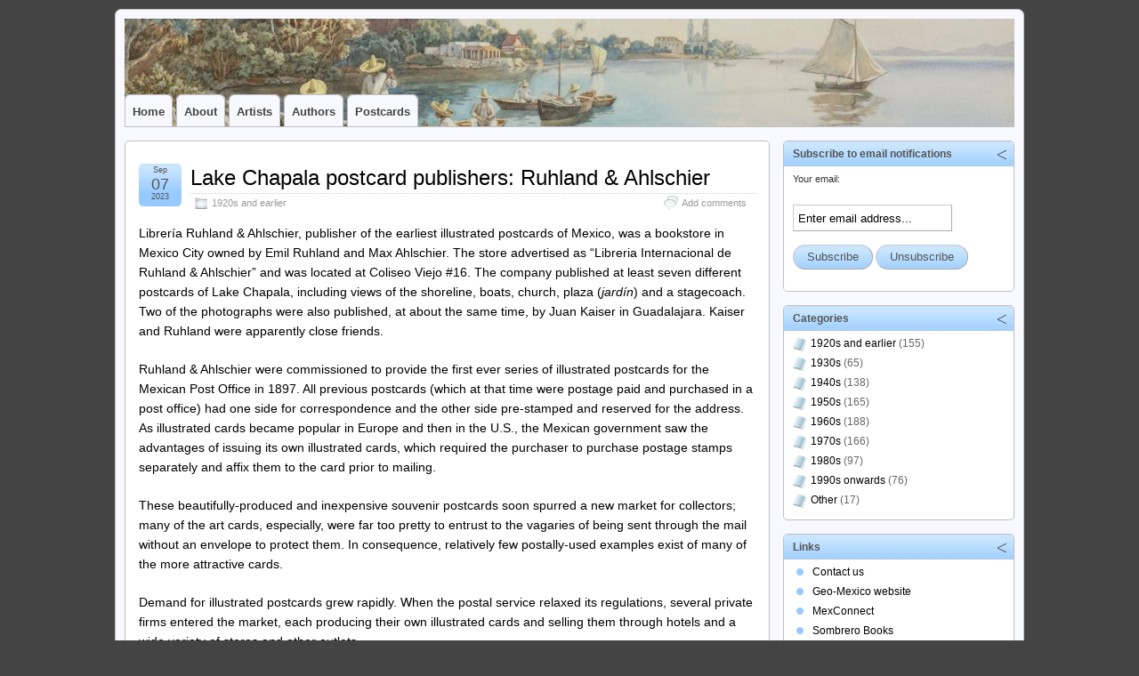

--- FILE ---
content_type: text/html; charset=UTF-8
request_url: https://lakechapalaartists.com/?p=8282
body_size: 30380
content:
<!DOCTYPE html>
<!--[if IE 6]> <html id="ie6" lang="en-US"> <![endif]-->
<!--[if IE 7]> <html id="ie7" lang="en-US"> <![endif]-->
<!--[if IE 8]> <html id="ie8" lang="en-US"> <![endif]-->
<!--[if !(IE 6) | !(IE 7) | !(IE 8)]><!--> <html lang="en-US"> <!--<![endif]-->

<head>
	<meta charset="UTF-8" />
	<link rel="pingback" href="https://lakechapalaartists.com/xmlrpc.php" />

<link rel='shortcut icon' href='https://lakechapalaartists.com/favicon.ico' />
	<!--[if lt IE 9]>
	<script src="https://lakechapalaartists.com/wp-content/themes/suffusion/scripts/html5.js" type="text/javascript"></script>
	<![endif]-->
<title>Lake Chapala postcard publishers: Ruhland &#038; Ahlschier &#8211; Lake Chapala Artists and Authors</title>
    <style>
        .pro-wccp:before {
            content: "\f160";
            top: 3px;
        }
        .pro-wccp:before{
            color:#02CA03 !important
        }
        .pro-wccp {
            transform: rotate(45deg);
        }
    </style>
    <script id="wccp_pro_disable_selection">

var image_save_msg = 'You are not allowed to save images!';

var no_menu_msg = 'Context menu disabled!';

var smessage = "<b>Alert: </b>Content selection is disabled!!";


"use strict";
/* This because search property "includes" does not supported by IE*/
if (!String.prototype.includes) {
String.prototype.includes = function(search, start) {
  if (typeof start !== 'number') {
	start = 0;
  }

  if (start + search.length > this.length) {
	return false;
  } else {
	return this.indexOf(search, start) !== -1;
  }
};
}
/*////////////////////////////////////*/
let canCall = true;

function call_disable_copy_WithDelay(e) {
  if (canCall) {
    canCall = false;
    disable_copy(e);
    setTimeout(() => {
      canCall = true;
    }, 1000);
  }
}

function disable_copy(e)
{
	window.wccp_pro_iscontenteditable_flag = false;
	
	wccp_pro_log_to_console_if_allowed("disable_copy");
	
	var e = e || window.event; // also there is no e.target property in IE. instead IE uses window.event.srcElement
  	
	var target = e.target || e.srcElement;

	var elemtype = e.target.nodeName;
	
	elemtype = elemtype.toUpperCase();
	
	if (apply_class_exclusion(e) == "Yes") return true;

	if(wccp_pro_iscontenteditable(e) == true) {return true;}
	
	if(is_content_editable_element(current_clicked_element) == true)
	{
		return true;
	}
	else
	{
		if (smessage !== "" && e.detail == 2)
			show_wccp_pro_message(smessage);
		
		if (isSafari)
		{
			return true;
		}
		else
		{
			//wccp_pro_clear_any_selection();
			
			return false;
		}
	}
	
	/*disable context menu when shift + right click is pressed*/
	var shiftPressed = 0;
	
	var evt = e?e:window.event;
	
	if (parseInt(navigator.appVersion)>3) {
		
		if (document.layers && navigator.appName=="Netscape")
			
			shiftPressed = (e.modifiers-0>3);
			
		else
			
			shiftPressed = e.shiftKey;
			
		if (shiftPressed) {
			
			if (smessage !== "") show_wccp_pro_message(smessage);
			
			var isFirefox = typeof InstallTrigger !== 'undefined';   /* Firefox 1.0+ */
			
			if (isFirefox) {
			evt.cancelBubble = true;
			if (evt.stopPropagation) evt.stopPropagation();
			if (evt.preventDefault()) evt.preventDefault();
			show_wccp_pro_message (smessage);
			wccp_pro_clear_any_selection();
			return false;
			}
			
			wccp_pro_clear_any_selection();
			return false;
		}
	}
	
	if(e.which === 2 ){
	var clickedTag_a = (e==null) ? event.srcElement.tagName : e.target.tagName;
	   show_wccp_pro_message(smessage);
       wccp_pro_clear_any_selection(); return false;
    }
	var isSafari = /Safari/.test(navigator.userAgent) && /Apple Computer/.test(navigator.vendor);
	var checker_IMG = 'checked';
	if (elemtype == "IMG" && checker_IMG == 'checked' && e.detail == 2) {show_wccp_pro_message(alertMsg_IMG);wccp_pro_clear_any_selection();return false;}

    //elemtype must be merged by elemtype checker on function disable_copy & disable_hot_keys
	if (is_content_editable_element(elemtype) == false)
	{
		if (smessage !== "" && e.detail == 2)
			show_wccp_pro_message(smessage);
		
		if (isSafari)
		{
			return true;
		}
		else
		{
			wccp_pro_clear_any_selection(); return false;
		}
	}
	else
	{
		return true;
	}
}
////////////////////////////
function disable_copy_ie()
{
	wccp_pro_log_to_console_if_allowed("disable_copy_ie_function_started");
	
	var e = e || window.event;
	/*also there is no e.target property in IE.*/
	/*instead IE uses window.event.srcElement*/
  	var target = e.target || e.srcElement;
	
	var elemtype = window.event.srcElement.nodeName;
	
	elemtype = elemtype.toUpperCase();

	if(wccp_pro_iscontenteditable(e) == true) return true;
	
	if (apply_class_exclusion(e) == "Yes") return true;
	
	if (elemtype == "IMG") {show_wccp_pro_message(alertMsg_IMG);return false;}
	
	//elemtype must be merged by elemtype checker on function disable_copy & disable_hot_keys
	if (is_content_editable_element(elemtype) == false)
	{
		return false;
	}
}
function disable_drag_text(e)
{
	wccp_pro_log_to_console_if_allowed("disable_drag_text");
	
	/*var isSafari = /Safari/.test(navigator.userAgent) && /Apple Computer/.test(navigator.vendor);*/
	/*if (isSafari) {show_wccp_pro_message(alertMsg_IMG);return false;}*/
	
	var e = e || window.event; // also there is no e.target property in IE. instead IE uses window.event.srcElement*/
  	
	var target = e.target || e.srcElement;
	
	/*For contenteditable tags*/
	
	if (apply_class_exclusion(e) == "Yes") return true;

	var elemtype = e.target.nodeName;
	
	elemtype = elemtype.toUpperCase();
	
	var disable_drag_text_drop = 'checked';
	
	if (disable_drag_text_drop != "checked")  return true;
	
	if (window.location.href.indexOf("/user/") > -1) {
      return true; /*To allow users to drag & drop images when editing thier profiles*/
    }
	
	return false;
}

/*/////////////////special for safari Start////////////////*/
var onlongtouch;

var timer;

var touchduration = 1000; /*length of time we want the user to touch before we do something*/

var elemtype = "";

function touchstart(e)
{
	wccp_pro_log_to_console_if_allowed("touchstart");
	
	e = e || window.event;// also there is no e.target property in IE. instead IE uses window.event.srcElement
	
	var target = e.target || e.srcElement;

	var elemtype = e.target.nodeName;
	
	elemtype = elemtype.toUpperCase();
	
	//if (elemtype == "A") return;

	if (apply_class_exclusion(elemtype) == 'Yes') return;
	/*also there is no e.target property in IE.*/
	/*instead IE uses window.event.srcElement*/
	
	if(!wccp_pro_is_passive()) e.preventDefault();
	if (!timer) {
		timer = setTimeout(onlongtouch, touchduration);
	}
}

function touchend()
{
	wccp_pro_log_to_console_if_allowed("touchend");
	
    /*stops short touches from firing the event*/
    if (timer) {
        clearTimeout(timer);
        timer = null;
    }
	onlongtouch();
}

onlongtouch = function(e)/*this will clear the current selection if any_not_editable_thing selected*/
{
	wccp_pro_log_to_console_if_allowed("onlongtouch");
	
	if (is_content_editable_element(elemtype) == false)
	{
		if (window.getSelection) {
			if (window.getSelection().empty) { /*Chrome*/
			window.getSelection().empty();
			} else if (window.getSelection().removeAllRanges) {  /*Firefox*/
			window.getSelection().removeAllRanges();
			}
		} else if (document.selection) {  /*IE?*/
			var textRange = document.body.createTextRange();
			textRange.moveToElementText(element);
			textRange.select();

			document.selection.empty();
		}
		return false;
	}
};

document.addEventListener("DOMContentLoaded", function(event)
	{ 
		window.addEventListener("touchstart", touchstart, false);
		window.addEventListener("touchend", touchend, false);
	});


function wccp_pro_is_passive()
{
	wccp_pro_log_to_console_if_allowed("wccp_pro_is_passive");
	
	var cold = false,
	hike = function() {};

	try {
	var aid = Object.defineProperty({}, 'passive', {
	get() {cold = true}
	});
	window.addEventListener('test', hike, aid);
	window.removeEventListener('test', hike, aid);
	} catch (e) {}

	return cold;
}
/*/////////////////////////////////////////////////////////////////*/
function reEnable()
{
	return true;
}

if(navigator.userAgent.indexOf('MSIE')==-1) //If not IE
{
	document.ondragstart = disable_drag_text;
	document.onselectstart = call_disable_copy_WithDelay;
	document.onselectionchange = call_disable_copy_WithDelay;
	//document.onmousedown = disable_copy;
	//document.addEventListener('click', disable_copy, false);
	//document.addEventListener('click', set_current_clicked_element, false);
	document.addEventListener('mousedown', set_current_clicked_element, false);
	//document.onclick = reEnable;
}else
{
	document.onselectstart = disable_copy_ie;
}

var current_clicked_element = "";

var current_clicked_object = null;

function set_current_clicked_element(e)
{
	var e = e || window.event; // also there is no e.target property in IE. instead IE uses window.event.srcElement
  	
	var target = e.target || e.srcElement;

	var elemtype = e.target.nodeName;
	
	elemtype = elemtype.toUpperCase();
	
	current_clicked_element = elemtype;
	
	wccp_pro_log_to_console_if_allowed("current_clicked_element = " + current_clicked_element, arguments.callee.name);
}
</script>
	<script id="wccp_pro_css_disable_selection">
	function wccp_pro_msieversion() 
		{
			var ua = window.navigator.userAgent;
			var msie = ua.indexOf("MSIE");
			var msie2 = ua.indexOf("Edge");
			var msie3 = ua.indexOf("Trident");

		if (msie > -1 || msie2 > -1 || msie3 > -1) // If Internet Explorer, return version number
		{
			return "IE";
		}
		else  // If another browser, return 0
		{
			return "otherbrowser";
		}
	}
    
	var e = document.getElementsByTagName('H1')[0];
	if(e && wccp_pro_msieversion() == "IE")
	{
		e.setAttribute('unselectable',"on");
	}
	</script>
<script id="wccp_pro_disable_hot_keys">
/*****************For contenteditable tags***************/
var wccp_pro_iscontenteditable_flag = false;

function wccp_pro_iscontenteditable(e)
{
	var e = e || window.event; // also there is no e.target property in IE. instead IE uses window.event.srcElement
  	
	var target = e.target || e.srcElement;
	
	var iscontenteditable = "false";
		
	if(typeof target.getAttribute!="undefined" )
	{
		iscontenteditable = target.getAttribute("contenteditable"); // Return true or false as string
		
		if(typeof target.hasAttribute!="undefined")
		{
			if(target.hasAttribute("contenteditable"))
				iscontenteditable = true;
		}
	}
	
	wccp_pro_log_to_console_if_allowed("iscontenteditable:" + iscontenteditable);
	
	var iscontenteditable2 = false;
	
	if(typeof target.isContentEditable!="undefined" ) iscontenteditable2 = target.isContentEditable; // Return true or false as boolean

	if(target.parentElement !=null) iscontenteditable2 = target.parentElement.isContentEditable;
	
	if (iscontenteditable == "true" || iscontenteditable == true || iscontenteditable2 == true)
	{
		if(typeof target.style!="undefined" ) target.style.cursor = "text";
		
		wccp_pro_iscontenteditable_flag = true;
		
		wccp_pro_log_to_console_if_allowed("wccp_pro_iscontenteditable: true");
		
		return true;
	}
	wccp_pro_log_to_console_if_allowed("wccp_pro_iscontenteditable: false");
}
/******************************************************/
function wccp_pro_clear_any_selection()
{
	if(window.wccp_pro_iscontenteditable_flag == true) return;
	
	wccp_pro_log_to_console_if_allowed("wccp_pro_clear_any_selection");
	
	var myName = wccp_pro_clear_any_selection.caller.toString();
	
	myName = myName.substr('function '.length);
	
	myName = myName.substr(0, myName.indexOf('('));

	wccp_pro_log_to_console_if_allowed("called_by: " + myName);
	
	if (window.getSelection)
	{
		if (window.getSelection().empty)
		{  // Chrome
			window.getSelection().empty();
		} else if (window.getSelection().removeAllRanges) 
		{  // Firefox
			window.getSelection().removeAllRanges();
		}
	} else if (document.selection)
	{  // IE?
		document.selection.empty();
	}
	
	//show_wccp_pro_message("You are not allowed to make this operation");
}


/*Is content_editable element*/
function is_content_editable_element(element_name = "")
{
	if (element_name == "TEXT" || element_name == "#TEXT" || element_name == "TEXTAREA" || element_name == "INPUT" || element_name == "PASSWORD" || element_name == "SELECT" || element_name == "OPTION" || element_name == "EMBED" || element_name == "CODE" || element_name == "CODEBLOCK_WCCP")
	{
		wccp_pro_log_to_console_if_allowed("is_content_editable_element: true >>" + element_name);
		
		return true;
	}
	wccp_pro_log_to_console_if_allowed("is_content_editable_element: false >>" + element_name);
	
	return false;
}
/*Is selection enabled element*/
/*
function is_selection_enabled_element(element_name = "")
{
	if (is_content_editable_element == true)
	{
		wccp_pro_log_to_console_if_allowed("is_selection_enabled_element: true >>" + element_name);
		
		return true;
	}
	wccp_pro_log_to_console_if_allowed("is_selection_enabled_element: false >>" + element_name);
	
	return false;
}
*/
/*Hot keys function  */
function disable_hot_keys(e)
{
	wccp_pro_log_to_console_if_allowed("disable_hot_keys");
	
	e = e || window.event;
	
	//console.log(e);
	
	if (!e) return;
	
	var key;

		if(window.event)
			  key = window.event.keyCode;     /*IE*/
		else if (e.hasOwnProperty("which")) key = e.which;     /*firefox (97)*/

	wccp_pro_log_to_console_if_allowed("Data:", key);
	
			
		if (key == 123 || (e.ctrlKey && e.shiftKey && e.keyCode == 'J'.charCodeAt(0)) )//F12 chrome developer key disable
		{
			show_wccp_pro_message('You are not allowed to do this action on the current page!!');
			
			return false;
		}
		
	var elemtype = e.target.tagName;
	
	elemtype = elemtype.toUpperCase();
	
	var sel = getSelectionTextAndContainerElement();
	
	if(elemtype == "BODY" && sel.text != "") elemtype = sel.containerElement.tagName; /* no need for it when tag name is BODY, so we get the selected text tag name */

	/*elemtype must be merged by elemtype checker on function disable_copy & disable_copy_ie*/
	if (is_content_editable_element(elemtype) == true)
	{
		elemtype = 'TEXT';
	}
	
	if(wccp_pro_iscontenteditable(e) == true) elemtype = 'TEXT';
	
		if (key == 44)/*For any emement type, text elemtype is not excluded here, (prntscr (44)*/
		{
			copyTextToClipboard("");
			show_wccp_pro_message('You are not allowed to do this action on the current page!!');
			return false;
		}	
	if (e.ctrlKey || e.metaKey)
	{
		if (elemtype!= 'TEXT' && (key == 97 || key == 99 || key == 120 || key == 26 || key == 43))
		{
			 show_wccp_pro_message('<b>Alert:</b> You are not allowed to copy content or view source');
			 return false;
		}
		if (elemtype!= 'TEXT')
		{
						
			if (key == 65)
			{
				show_wccp_pro_message('You are not allowed to do this action on the current page!!');
				return false;
			}			
						
			if (key == 67)
			{
				show_wccp_pro_message('You are not allowed to do this action on the current page!!');
				return false;
			}			
						
			if (key == 88)
			{
				show_wccp_pro_message('You are not allowed to do this action on the current page!!');
				return false;
			}			
						
			if (key == 86)
			{
				show_wccp_pro_message('You are not allowed to do this action on the current page!!');
				return false;
			}		}
				
		if (key == 85)
		{
			show_wccp_pro_message('You are not allowed to do this action on the current page!!');
			return false;
		}		
				if (key == 80)
		{
			show_wccp_pro_message('You are not allowed to do this action on the current page!!');
			return false;
		}		
				if (key == 44)
		{
			copyTextToClipboard("no");
			show_wccp_pro_message('You are not allowed to do this action on the current page!!');
			return false;
		}		
		
					if (key == 73)//F12 chrome developer key disable
			{
				show_wccp_pro_message('You are not allowed to do this action on the current page!!');
				return false;
			}
				
				
		if (key == 83)
		{
			show_wccp_pro_message('You are not allowed to do this action on the current page!!');
			return false;
		}    }
return true;
}


window.addEventListener('load', function (){
	if(window.Zepto || !window.jQuery) jQuery =  $;
	jQuery(document).ready(function() {
	  jQuery(document).bind("keyup keydown", disable_hot_keys);
	});
});

</script>
	<script id="wccp_pro_disable_Right_Click">

	function wccp_pro_nocontext(e)
	{
		wccp_pro_log_to_console_if_allowed("wccp_pro_nocontext function");
		
		const caller = wccp_pro_nocontext.caller;
		
		if (caller) wccp_pro_log_to_console_if_allowed("Caller function is: " + caller.name);
		
		e = e || window.event; // also there is no e.target property in IE. instead IE uses window.event.srcElement
		
		if (apply_class_exclusion(e) == 'Yes') return true;
		
		var exception_tags = 'NOTAG,';
		
		var clickedTag = (e==null) ? event.srcElement.tagName : e.target.tagName;
		
		wccp_pro_log_to_console_if_allowed("clickedTag: " + clickedTag);
		
		var target = e.target || e.srcElement;
		
		var parent_tag = ""; var parent_of_parent_tag = "";
		
		if(target.parentElement != null)
		{
			parent_tag = target.parentElement.tagName;
			
			if(target.parentElement.parentElement != null) parent_of_parent_tag = target.parentElement.parentElement.tagName;
		}
		
		var checker = 'checked';
		if ((clickedTag == "IMG" || clickedTag == "FIGURE" || clickedTag == "SVG" || clickedTag == "PROTECTEDIMGDIV") && checker == 'checked') {
			if (alertMsg_IMG != "")show_wccp_pro_message(alertMsg_IMG);
			return false;
		}else {exception_tags = exception_tags + 'IMG,';}
		
		checker = '';
		if ((clickedTag == "VIDEO" || clickedTag == "PROTECTEDWCCPVIDEO" || clickedTag == "EMBED") && checker == 'checked') {
			if (alertMsg_VIDEO != "")show_wccp_pro_message(alertMsg_VIDEO);
			return false;
		}else {exception_tags = exception_tags + 'VIDEO,PROTECTEDWCCPVIDEO,EMBED,';}
		
		checker = 'checked';
		if ((clickedTag == "A" || clickedTag == "TIME" || parent_tag == "A" || parent_of_parent_tag == "A") && checker == 'checked') {
			if (alertMsg_A != "")show_wccp_pro_message(alertMsg_A);
			return false;
		}else {exception_tags = exception_tags + 'A,';if(parent_tag == "A" || parent_of_parent_tag == "A") clickedTag = "A";}

		checker = 'checked';
		if ((clickedTag == "P" || clickedTag == "B" || clickedTag == "FONT" ||  clickedTag == "LI" || clickedTag == "UL" || clickedTag == "STRONG" || clickedTag == "OL" || clickedTag == "BLOCKQUOTE" || clickedTag == "TH" || clickedTag == "TR" || clickedTag == "TD" || clickedTag == "SPAN" || clickedTag == "EM" || clickedTag == "SMALL" || clickedTag == "I" || clickedTag == "BUTTON") && checker == 'checked') {
			if (alertMsg_PB != "")show_wccp_pro_message(alertMsg_PB);
			return false;
		}else {exception_tags = exception_tags + 'P,B,FONT,LI,UL,STRONG,OL,BLOCKQUOTE,TD,SPAN,EM,SMALL,I,BUTTON,';}
		
		checker = 'checked';
		if ((clickedTag == "INPUT" || clickedTag == "PASSWORD") && checker == 'checked') {
			if (alertMsg_INPUT != "")show_wccp_pro_message(alertMsg_INPUT);
			return false;
		}else {exception_tags = exception_tags + 'INPUT,PASSWORD,';}
		
		checker = 'checked';
		if ((clickedTag == "H1" || clickedTag == "H2" || clickedTag == "H3" || clickedTag == "H4" || clickedTag == "H5" || clickedTag == "H6" || clickedTag == "ASIDE" || clickedTag == "NAV") && checker == 'checked') {
			if (alertMsg_H != "")show_wccp_pro_message(alertMsg_H);
			return false;
		}else {exception_tags = exception_tags + 'H1,H2,H3,H4,H5,H6,';}
		
		checker = 'checked';
		if (clickedTag == "TEXTAREA" && checker == 'checked') {
			if (alertMsg_TEXTAREA != "")show_wccp_pro_message(alertMsg_TEXTAREA);
			return false;
		}else {exception_tags = exception_tags + 'TEXTAREA,';}
		
		checker = 'checked';
		if ((clickedTag == "DIV" || clickedTag == "BODY" || clickedTag == "HTML" || clickedTag == "ARTICLE" || clickedTag == "SECTION" || clickedTag == "NAV" || clickedTag == "HEADER" || clickedTag == "FOOTER") && checker == 'checked') {
			if (alertMsg_EmptySpaces != "")show_wccp_pro_message(alertMsg_EmptySpaces);
			return false;
		}
		else
		{
			if (exception_tags.indexOf(clickedTag)!=-1)
			{
				return true;
			}
			else
			return false;
		}
	}
	
	function disable_drag_images(e)
	{return;
		wccp_pro_log_to_console_if_allowed("disable_drag_images");
		
		var e = e || window.event; // also there is no e.target property in IE. instead IE uses window.event.srcElement
		
		var target = e.target || e.srcElement;
		
		//For contenteditable tags
		if (apply_class_exclusion(e) == "Yes") return true;

		var elemtype = e.target.nodeName;
		
		if (elemtype != "IMG") {return;}
		
		elemtype = elemtype.toUpperCase();
		
		var disable_drag_drop_images = 'checked';
		
		if (disable_drag_drop_images != "checked")  return true;
		
		if (window.location.href.indexOf("/user/") > -1) {
		  return true; //To allow users to drag & drop images when editing thier profiles
		}
		
		show_wccp_pro_message(alertMsg_IMG);
		
		return false;
	}
	
	var alertMsg_IMG = "Alert: Protected image";
	var alertMsg_A = "Alert: This link is protected";
	var alertMsg_PB = "Alert: Right click on text is disabled";
	var alertMsg_INPUT = "Alert: Right click is disabled";
	var alertMsg_H = "Alert: Right click on headlines is disabled";
	var alertMsg_TEXTAREA = "Alert: Right click is disabled";
	var alertMsg_EmptySpaces = "Alert: Right click on empty spaces is disabled";
	var alertMsg_VIDEO = "Alert: Right click on videos is disabled";
	//document.oncontextmenu=null;
	window.addEventListener('load', function (){
	if(window.Zepto || !window.jQuery) jQuery =  $;
	jQuery(document).ready(function(){
		jQuery(document).on('contextmenu', wccp_pro_nocontext);
	});
	});
	window.addEventListener('load', function (){
	if (typeof jQuery === 'undefined')
	{
		alert("no jquery");
		document.oncontextmenu = wccp_pro_nocontext;
		document.addEventListener("contextmenu",wccp_pro_nocontext);
		window.addEventListener("contextmenu",wccp_pro_nocontext);
	}
	});
</script>
	
	<script id="wccp_pro_disable_drag_images">
	document.ondragstart = disable_drag_images;
		window.addEventListener('load', function (){
			if(window.Zepto || !window.jQuery) jQuery =  $;
			jQuery(document).ready(function(){
				jQuery('img').each(function() {
					jQuery(this).attr('draggable', false);
				});
			});
		});
	</script>
	<style id="wccp_pro_style1">
		img{
			-moz-user-select: none;
			-webkit-user-select: none;
			-ms-user-select: none;
			-khtml-user-select: none;
			user-select: none;
			-webkit-user-drag: none;
		}
	</style>
<style>/* Start your code after this line */
 
/* End your code before this line */</style><script id="wccp_pro_class_exclusion">
function copyToClipboard(elem) {
	  // create hidden text element, if it doesn't already exist
    var targetId = "_wccp_pro_hiddenCopyText_";
    {
        // must use a temporary form element for the selection and copy
        target = document.getElementById(targetId);
        if (!target) {
            var target = document.createElement("textarea");
            target.style.position = "absolute";
            target.style.left = "-9999px";
            target.style.top = "0";
            target.id = targetId;
            document.body.appendChild(target);
        }
        target.textContent = elem.textContent;
    }
    // select the content
    var currentFocus = document.activeElement;
    target.focus();
    target.setSelectionRange(0, target.value.length);
    
    // copy the selection
    var succeed;
    try {
    	  succeed = document.execCommand("copy");
    } catch(e) {
        succeed = false;
    }

    // restore original focus
    if (currentFocus && typeof currentFocus.focus === "function") {
        currentFocus.focus();
    }
    
    
	// clear temporary content
	target.textContent = "";
	document.getElementsByTagName('span')[0].innerHTML = " ";
    return succeed;
}
/**************************************************/
function wccp_pro_log_to_console_if_allowed(data = "")
{//return;
	var myName = "";
	
	if(wccp_pro_log_to_console_if_allowed.caller != null) myName = wccp_pro_log_to_console_if_allowed.caller.toString();
	
	myName = myName.substr('function '.length);
	
	myName = myName.substr(0, myName.indexOf('('));
	
	}
/**************************************************/
function fallbackCopyTextToClipboard(text) {
  var textArea = document.createElement("textarea");
  textArea.value = text;
  document.body.appendChild(textArea);
  textArea.focus();
  textArea.select();

  try {
    var successful = document.execCommand("copy");
    var msg = successful ? "successful" : "unsuccessful";
    wccp_pro_log_to_console_if_allowed("Fallback: Copying text command was " + msg);
  } catch (err) {
    console.error("Fallback: Oops, unable to copy", err);
  }

  document.body.removeChild(textArea);
}
/*****************************************/
function copyTextToClipboard(text) {
  if (!navigator.clipboard) {
    fallbackCopyTextToClipboard(text);
    return;
  }
  navigator.clipboard.writeText(text).then(
    function() {
      console.log("Async: Copying to clipboard was successful!");
    },
    function(err) {
      console.error("Async: Could not copy text: ", err);
    }
  );
}
/*****************************************/
/*getSelectionTextAndContainerElement*/
function getSelectionTextAndContainerElement()
{
    var text = "", containerElement = null;
    if (typeof window.getSelection != "undefined") {
        var sel = window.getSelection();
        if (sel.rangeCount) {
            var node = sel.getRangeAt(0).commonAncestorContainer;
            containerElement = node.nodeType == 1 ? node : node.parentNode;
			if (typeof(containerElement.parentElement) != 'undefined') current_clicked_object = containerElement.parentElement;
            text = sel.toString();
        }
    } else if (typeof document.selection != "undefined" && document.selection.type != "Control")
	{
        var textRange = document.selection.createRange();
        containerElement = textRange.parentElement();
        text = textRange.text;
    }
    
	return {
        text: text,
        containerElement: containerElement
    };
}

function getSelectionParentElement() {
    var parentEl = null, sel;
	
    if (window.getSelection) {
        sel = window.getSelection();
        if (sel.rangeCount) {
            parentEl = sel.getRangeAt(0).commonAncestorContainer;
			//sel.getRangeAt(0).startContainer.parentNode;
            if (parentEl.nodeType != 1) {
                parentEl = parentEl.parentNode;
            }
        }
    } else if ( (sel = document.selection) && sel.type != "Control") {
        parentEl = sel.createRange().parentElement();
    }
	
	let arr = new Array();
	
	arr["nodeName"] = "cant_find_parent_element";
	
	if(parentEl != null)
		return parentEl;
	else
		return arr;
}
/*****************************************/
function sleep(ms) {
    return new Promise(resolve => setTimeout(resolve, ms));
}
/*****************************************/
</script>

<script id="apply_class_exclusion">
function apply_class_exclusion(e)
{
	wccp_pro_log_to_console_if_allowed(e);
	
	var my_return = 'No';
	
	var e = e || window.event; // also there is no e.target property in IE. instead IE uses window.event.srcElement
  	
	var target = e.target || e.srcElement || e || 'nothing';
	
	var excluded_classes = '' + '';
	
	var class_to_exclude = "";
	
	if(target.parentElement != null)
	{
		class_to_exclude = target.className + ' ' + target.parentElement.className || '';
	}else{
		class_to_exclude = target.className;
	}
	
	var class_to_exclude_array = Array();
	
	//console.log(class_to_exclude);
	
	if (typeof(class_to_exclude) != 'undefined') class_to_exclude_array = class_to_exclude.split(" ");
	
	//console.log (class_to_exclude_array);
	
	class_to_exclude_array.forEach(function(item)
	{
		if(item != '' && excluded_classes.indexOf(item)>=0)
		{
			//target.style.cursor = "text";
			
			//console.log ('Yes');
			
			my_return = 'Yes';
		}
	});

	try {
		class_to_exclude = target.parentElement.getAttribute('class') || target.parentElement.className || '';
		}
	catch(err) 
		{
		class_to_exclude = '';
		}
	
	if(class_to_exclude != '' && excluded_classes.indexOf(class_to_exclude)>=0)
	{
		//target.style.cursor = "text";
		my_return = 'Yes';
	}

	return my_return;
}
</script>
<style id="wccp_pro_style2" data-asas-style="">

	
	*[contenteditable] , [contenteditable] *,*[contenteditable="true"] , [contenteditable="true"] * { /* for contenteditable tags*/ , /* for tags inside contenteditable tags*/
	  -webkit-user-select: auto !important;
	  cursor: text !important;
	  user-select: text !important;
	  pointer-events: auto !important;
	}
	
	/*
	*[contenteditable]::selection, [contenteditable] *::selection, [contenteditable="true"]::selection, [contenteditable="true"] *::selection { background: Highlight !important; color: HighlightText !important;}
	*[contenteditable]::-moz-selection, [contenteditable="true"] *::-moz-selection { background: Highlight !important; color: HighlightText !important;}
	input::selection,textarea::selection, code::selection, code > *::selection { background: Highlight !important; color: HighlightText !important;}
	input::-moz-selection,textarea::-moz-selection, code::-moz-selection, code > *::-moz-selection { background: Highlight !important; color: HighlightText !important;}
	*/
	a{ cursor: pointer ; pointer-events: auto !important;}

	</style><style>TEXT,TEXTAREA,input[type="text"] {cursor: text !important; user-select: text !important;}</style>	<script id="wccp_pro_alert_message">
	window.addEventListener('DOMContentLoaded', function() {}); //This line to stop JS deffer function in wp-rockt pluign
	
	window.addEventListener('load', function (){
		// Create the first div element with the "oncontextmenu" attribute
		const wccp_pro_mask = document.createElement('div');
		wccp_pro_mask.setAttribute('oncontextmenu', 'return false;');
		wccp_pro_mask.setAttribute('id', 'wccp_pro_mask');

		// Create the second div element with the "msgmsg-box-wpcp hideme" classes
		const wpcp_error_message = document.createElement('div');
		wpcp_error_message.setAttribute('id', 'wpcp-error-message');
		wpcp_error_message.setAttribute('class', 'msgmsg-box-wpcp hideme');

		// Add a span element with the "error: " text inside the second div
		const error_span = document.createElement('span');
		error_span.innerText = 'error: ';
		wpcp_error_message.appendChild(error_span);

		// Add the error message text inside the second div
		const error_text = document.createTextNode('<b>Alert: </b>Content selection is disabled!!');
		wpcp_error_message.appendChild(error_text);

		// Add the div elements to the document body
		document.body.appendChild(wccp_pro_mask);
		document.body.appendChild(wpcp_error_message);
	});

	var timeout_result;
	function show_wccp_pro_message(smessage="", style="")
	{
		wccp_pro_log_to_console_if_allowed(smessage);
				
		timeout = 3000;
		
		if(style == "") style = "warning-wpcp";
		
		if (smessage !== "" && timeout!=0)
		{
			var smessage_text = smessage;
			jquery_fadeTo();
			document.getElementById("wpcp-error-message").innerHTML = smessage_text;
			document.getElementById("wpcp-error-message").className = "msgmsg-box-wpcp showme " + style;
			clearTimeout(timeout_result);
			timeout_result = setTimeout(hide_message, timeout);
		}
		else
		{
			clearTimeout(timeout_result);
			timeout_result = setTimeout(hide_message, timeout);
		}
	}
	function hide_message()
	{
		jquery_fadeOut();
		document.getElementById("wpcp-error-message").className = "msgmsg-box-wpcp warning-wpcp hideme";
	}
	function jquery_fadeTo()
	{
		try {
			jQuery("#wccp_pro_mask").fadeTo("slow", 0.3);
		}
		catch(err) {
			//alert(err.message);
			}
	}
	function jquery_fadeOut()
	{
		try {
			jQuery("#wccp_pro_mask").fadeOut( "slow" );
		}
		catch(err) {}
	}
	</script>
	<style>
	#wccp_pro_mask
	{
		position: absolute;
		bottom: 0;
		left: 0;
		position: fixed;
		right: 0;
		top: 0;
		background-color: #000;
		pointer-events: none;
		display: none;
		z-index: 10000;
		animation: 0.5s ease 0s normal none 1 running ngdialog-fadein;
		background: rgba(0, 0, 0, 0.4) none repeat scroll 0 0;
	}
	#wpcp-error-message {
	    direction: ltr;
	    text-align: center;
	    transition: opacity 900ms ease 0s;
		pointer-events: none;
	    z-index: 99999999;
	}
	.hideme {
    	opacity:0;
    	visibility: hidden;
	}
	.showme {
    	opacity:1;
    	visibility: visible;
	}
	.msgmsg-box-wpcp {
		border-radius: 10px;
		color: #555555;
		font-family: Tahoma;
		font-size: 12px;
		margin: 10px !important;
		padding: 10px 36px !important;
		position: fixed;
		width: 255px;
		top: 50%;
		left: 50%;
		margin-top: -10px !important;
		margin-left: -130px !important;
	}
	.msgmsg-box-wpcp b {
		font-weight:bold;
	}
		.warning-wpcp {
		background:#ffecec url('https://lakechapalaartists.com/wp-content/plugins/wccp-pro/images/warning.png') no-repeat 10px 50%;
		border:1px solid #f2bfbf;
		-webkit-box-shadow: 0px 0px 34px 2px #f2bfbf;
		-moz-box-shadow: 0px 0px 34px 2px #f2bfbf;
		box-shadow: 0px 0px 34px 2px #f2bfbf;
	}
	.success-wpcp {
		background: #fafafa url('https://lakechapalaartists.com/wp-content/plugins/wccp-pro/images/success.png') no-repeat 10px 50%;
		border: 1px solid #00b38f;
		box-shadow: 0px 0px 34px 2px #adc;
	}
    </style>
<meta name='robots' content='max-image-preview:large' />
<link rel='dns-prefetch' href='//static.addtoany.com' />
<link rel="alternate" type="application/rss+xml" title="Lake Chapala Artists and Authors &raquo; Feed" href="https://lakechapalaartists.com/?feed=rss2" />
<link rel="alternate" type="application/rss+xml" title="Lake Chapala Artists and Authors &raquo; Comments Feed" href="https://lakechapalaartists.com/?feed=comments-rss2" />
<link rel="alternate" type="application/rss+xml" title="Lake Chapala Artists and Authors &raquo; Lake Chapala postcard publishers: Ruhland &#038; Ahlschier Comments Feed" href="https://lakechapalaartists.com/?feed=rss2&#038;p=8282" />
<link rel="alternate" title="oEmbed (JSON)" type="application/json+oembed" href="https://lakechapalaartists.com/index.php?rest_route=%2Foembed%2F1.0%2Fembed&#038;url=https%3A%2F%2Flakechapalaartists.com%2F%3Fp%3D8282" />
<link rel="alternate" title="oEmbed (XML)" type="text/xml+oembed" href="https://lakechapalaartists.com/index.php?rest_route=%2Foembed%2F1.0%2Fembed&#038;url=https%3A%2F%2Flakechapalaartists.com%2F%3Fp%3D8282&#038;format=xml" />
		<style>
			.lazyload,
			.lazyloading {
				max-width: 100%;
			}
		</style>
		<style id='wp-img-auto-sizes-contain-inline-css' type='text/css'>
img:is([sizes=auto i],[sizes^="auto," i]){contain-intrinsic-size:3000px 1500px}
/*# sourceURL=wp-img-auto-sizes-contain-inline-css */
</style>
<style id='wp-emoji-styles-inline-css' type='text/css'>

	img.wp-smiley, img.emoji {
		display: inline !important;
		border: none !important;
		box-shadow: none !important;
		height: 1em !important;
		width: 1em !important;
		margin: 0 0.07em !important;
		vertical-align: -0.1em !important;
		background: none !important;
		padding: 0 !important;
	}
/*# sourceURL=wp-emoji-styles-inline-css */
</style>
<style id='wp-block-library-inline-css' type='text/css'>
:root{--wp-block-synced-color:#7a00df;--wp-block-synced-color--rgb:122,0,223;--wp-bound-block-color:var(--wp-block-synced-color);--wp-editor-canvas-background:#ddd;--wp-admin-theme-color:#007cba;--wp-admin-theme-color--rgb:0,124,186;--wp-admin-theme-color-darker-10:#006ba1;--wp-admin-theme-color-darker-10--rgb:0,107,160.5;--wp-admin-theme-color-darker-20:#005a87;--wp-admin-theme-color-darker-20--rgb:0,90,135;--wp-admin-border-width-focus:2px}@media (min-resolution:192dpi){:root{--wp-admin-border-width-focus:1.5px}}.wp-element-button{cursor:pointer}:root .has-very-light-gray-background-color{background-color:#eee}:root .has-very-dark-gray-background-color{background-color:#313131}:root .has-very-light-gray-color{color:#eee}:root .has-very-dark-gray-color{color:#313131}:root .has-vivid-green-cyan-to-vivid-cyan-blue-gradient-background{background:linear-gradient(135deg,#00d084,#0693e3)}:root .has-purple-crush-gradient-background{background:linear-gradient(135deg,#34e2e4,#4721fb 50%,#ab1dfe)}:root .has-hazy-dawn-gradient-background{background:linear-gradient(135deg,#faaca8,#dad0ec)}:root .has-subdued-olive-gradient-background{background:linear-gradient(135deg,#fafae1,#67a671)}:root .has-atomic-cream-gradient-background{background:linear-gradient(135deg,#fdd79a,#004a59)}:root .has-nightshade-gradient-background{background:linear-gradient(135deg,#330968,#31cdcf)}:root .has-midnight-gradient-background{background:linear-gradient(135deg,#020381,#2874fc)}:root{--wp--preset--font-size--normal:16px;--wp--preset--font-size--huge:42px}.has-regular-font-size{font-size:1em}.has-larger-font-size{font-size:2.625em}.has-normal-font-size{font-size:var(--wp--preset--font-size--normal)}.has-huge-font-size{font-size:var(--wp--preset--font-size--huge)}.has-text-align-center{text-align:center}.has-text-align-left{text-align:left}.has-text-align-right{text-align:right}.has-fit-text{white-space:nowrap!important}#end-resizable-editor-section{display:none}.aligncenter{clear:both}.items-justified-left{justify-content:flex-start}.items-justified-center{justify-content:center}.items-justified-right{justify-content:flex-end}.items-justified-space-between{justify-content:space-between}.screen-reader-text{border:0;clip-path:inset(50%);height:1px;margin:-1px;overflow:hidden;padding:0;position:absolute;width:1px;word-wrap:normal!important}.screen-reader-text:focus{background-color:#ddd;clip-path:none;color:#444;display:block;font-size:1em;height:auto;left:5px;line-height:normal;padding:15px 23px 14px;text-decoration:none;top:5px;width:auto;z-index:100000}html :where(.has-border-color){border-style:solid}html :where([style*=border-top-color]){border-top-style:solid}html :where([style*=border-right-color]){border-right-style:solid}html :where([style*=border-bottom-color]){border-bottom-style:solid}html :where([style*=border-left-color]){border-left-style:solid}html :where([style*=border-width]){border-style:solid}html :where([style*=border-top-width]){border-top-style:solid}html :where([style*=border-right-width]){border-right-style:solid}html :where([style*=border-bottom-width]){border-bottom-style:solid}html :where([style*=border-left-width]){border-left-style:solid}html :where(img[class*=wp-image-]){height:auto;max-width:100%}:where(figure){margin:0 0 1em}html :where(.is-position-sticky){--wp-admin--admin-bar--position-offset:var(--wp-admin--admin-bar--height,0px)}@media screen and (max-width:600px){html :where(.is-position-sticky){--wp-admin--admin-bar--position-offset:0px}}

/*# sourceURL=wp-block-library-inline-css */
</style><style id='global-styles-inline-css' type='text/css'>
:root{--wp--preset--aspect-ratio--square: 1;--wp--preset--aspect-ratio--4-3: 4/3;--wp--preset--aspect-ratio--3-4: 3/4;--wp--preset--aspect-ratio--3-2: 3/2;--wp--preset--aspect-ratio--2-3: 2/3;--wp--preset--aspect-ratio--16-9: 16/9;--wp--preset--aspect-ratio--9-16: 9/16;--wp--preset--color--black: #000000;--wp--preset--color--cyan-bluish-gray: #abb8c3;--wp--preset--color--white: #ffffff;--wp--preset--color--pale-pink: #f78da7;--wp--preset--color--vivid-red: #cf2e2e;--wp--preset--color--luminous-vivid-orange: #ff6900;--wp--preset--color--luminous-vivid-amber: #fcb900;--wp--preset--color--light-green-cyan: #7bdcb5;--wp--preset--color--vivid-green-cyan: #00d084;--wp--preset--color--pale-cyan-blue: #8ed1fc;--wp--preset--color--vivid-cyan-blue: #0693e3;--wp--preset--color--vivid-purple: #9b51e0;--wp--preset--gradient--vivid-cyan-blue-to-vivid-purple: linear-gradient(135deg,rgb(6,147,227) 0%,rgb(155,81,224) 100%);--wp--preset--gradient--light-green-cyan-to-vivid-green-cyan: linear-gradient(135deg,rgb(122,220,180) 0%,rgb(0,208,130) 100%);--wp--preset--gradient--luminous-vivid-amber-to-luminous-vivid-orange: linear-gradient(135deg,rgb(252,185,0) 0%,rgb(255,105,0) 100%);--wp--preset--gradient--luminous-vivid-orange-to-vivid-red: linear-gradient(135deg,rgb(255,105,0) 0%,rgb(207,46,46) 100%);--wp--preset--gradient--very-light-gray-to-cyan-bluish-gray: linear-gradient(135deg,rgb(238,238,238) 0%,rgb(169,184,195) 100%);--wp--preset--gradient--cool-to-warm-spectrum: linear-gradient(135deg,rgb(74,234,220) 0%,rgb(151,120,209) 20%,rgb(207,42,186) 40%,rgb(238,44,130) 60%,rgb(251,105,98) 80%,rgb(254,248,76) 100%);--wp--preset--gradient--blush-light-purple: linear-gradient(135deg,rgb(255,206,236) 0%,rgb(152,150,240) 100%);--wp--preset--gradient--blush-bordeaux: linear-gradient(135deg,rgb(254,205,165) 0%,rgb(254,45,45) 50%,rgb(107,0,62) 100%);--wp--preset--gradient--luminous-dusk: linear-gradient(135deg,rgb(255,203,112) 0%,rgb(199,81,192) 50%,rgb(65,88,208) 100%);--wp--preset--gradient--pale-ocean: linear-gradient(135deg,rgb(255,245,203) 0%,rgb(182,227,212) 50%,rgb(51,167,181) 100%);--wp--preset--gradient--electric-grass: linear-gradient(135deg,rgb(202,248,128) 0%,rgb(113,206,126) 100%);--wp--preset--gradient--midnight: linear-gradient(135deg,rgb(2,3,129) 0%,rgb(40,116,252) 100%);--wp--preset--font-size--small: 13px;--wp--preset--font-size--medium: 20px;--wp--preset--font-size--large: 36px;--wp--preset--font-size--x-large: 42px;--wp--preset--spacing--20: 0.44rem;--wp--preset--spacing--30: 0.67rem;--wp--preset--spacing--40: 1rem;--wp--preset--spacing--50: 1.5rem;--wp--preset--spacing--60: 2.25rem;--wp--preset--spacing--70: 3.38rem;--wp--preset--spacing--80: 5.06rem;--wp--preset--shadow--natural: 6px 6px 9px rgba(0, 0, 0, 0.2);--wp--preset--shadow--deep: 12px 12px 50px rgba(0, 0, 0, 0.4);--wp--preset--shadow--sharp: 6px 6px 0px rgba(0, 0, 0, 0.2);--wp--preset--shadow--outlined: 6px 6px 0px -3px rgb(255, 255, 255), 6px 6px rgb(0, 0, 0);--wp--preset--shadow--crisp: 6px 6px 0px rgb(0, 0, 0);}:where(.is-layout-flex){gap: 0.5em;}:where(.is-layout-grid){gap: 0.5em;}body .is-layout-flex{display: flex;}.is-layout-flex{flex-wrap: wrap;align-items: center;}.is-layout-flex > :is(*, div){margin: 0;}body .is-layout-grid{display: grid;}.is-layout-grid > :is(*, div){margin: 0;}:where(.wp-block-columns.is-layout-flex){gap: 2em;}:where(.wp-block-columns.is-layout-grid){gap: 2em;}:where(.wp-block-post-template.is-layout-flex){gap: 1.25em;}:where(.wp-block-post-template.is-layout-grid){gap: 1.25em;}.has-black-color{color: var(--wp--preset--color--black) !important;}.has-cyan-bluish-gray-color{color: var(--wp--preset--color--cyan-bluish-gray) !important;}.has-white-color{color: var(--wp--preset--color--white) !important;}.has-pale-pink-color{color: var(--wp--preset--color--pale-pink) !important;}.has-vivid-red-color{color: var(--wp--preset--color--vivid-red) !important;}.has-luminous-vivid-orange-color{color: var(--wp--preset--color--luminous-vivid-orange) !important;}.has-luminous-vivid-amber-color{color: var(--wp--preset--color--luminous-vivid-amber) !important;}.has-light-green-cyan-color{color: var(--wp--preset--color--light-green-cyan) !important;}.has-vivid-green-cyan-color{color: var(--wp--preset--color--vivid-green-cyan) !important;}.has-pale-cyan-blue-color{color: var(--wp--preset--color--pale-cyan-blue) !important;}.has-vivid-cyan-blue-color{color: var(--wp--preset--color--vivid-cyan-blue) !important;}.has-vivid-purple-color{color: var(--wp--preset--color--vivid-purple) !important;}.has-black-background-color{background-color: var(--wp--preset--color--black) !important;}.has-cyan-bluish-gray-background-color{background-color: var(--wp--preset--color--cyan-bluish-gray) !important;}.has-white-background-color{background-color: var(--wp--preset--color--white) !important;}.has-pale-pink-background-color{background-color: var(--wp--preset--color--pale-pink) !important;}.has-vivid-red-background-color{background-color: var(--wp--preset--color--vivid-red) !important;}.has-luminous-vivid-orange-background-color{background-color: var(--wp--preset--color--luminous-vivid-orange) !important;}.has-luminous-vivid-amber-background-color{background-color: var(--wp--preset--color--luminous-vivid-amber) !important;}.has-light-green-cyan-background-color{background-color: var(--wp--preset--color--light-green-cyan) !important;}.has-vivid-green-cyan-background-color{background-color: var(--wp--preset--color--vivid-green-cyan) !important;}.has-pale-cyan-blue-background-color{background-color: var(--wp--preset--color--pale-cyan-blue) !important;}.has-vivid-cyan-blue-background-color{background-color: var(--wp--preset--color--vivid-cyan-blue) !important;}.has-vivid-purple-background-color{background-color: var(--wp--preset--color--vivid-purple) !important;}.has-black-border-color{border-color: var(--wp--preset--color--black) !important;}.has-cyan-bluish-gray-border-color{border-color: var(--wp--preset--color--cyan-bluish-gray) !important;}.has-white-border-color{border-color: var(--wp--preset--color--white) !important;}.has-pale-pink-border-color{border-color: var(--wp--preset--color--pale-pink) !important;}.has-vivid-red-border-color{border-color: var(--wp--preset--color--vivid-red) !important;}.has-luminous-vivid-orange-border-color{border-color: var(--wp--preset--color--luminous-vivid-orange) !important;}.has-luminous-vivid-amber-border-color{border-color: var(--wp--preset--color--luminous-vivid-amber) !important;}.has-light-green-cyan-border-color{border-color: var(--wp--preset--color--light-green-cyan) !important;}.has-vivid-green-cyan-border-color{border-color: var(--wp--preset--color--vivid-green-cyan) !important;}.has-pale-cyan-blue-border-color{border-color: var(--wp--preset--color--pale-cyan-blue) !important;}.has-vivid-cyan-blue-border-color{border-color: var(--wp--preset--color--vivid-cyan-blue) !important;}.has-vivid-purple-border-color{border-color: var(--wp--preset--color--vivid-purple) !important;}.has-vivid-cyan-blue-to-vivid-purple-gradient-background{background: var(--wp--preset--gradient--vivid-cyan-blue-to-vivid-purple) !important;}.has-light-green-cyan-to-vivid-green-cyan-gradient-background{background: var(--wp--preset--gradient--light-green-cyan-to-vivid-green-cyan) !important;}.has-luminous-vivid-amber-to-luminous-vivid-orange-gradient-background{background: var(--wp--preset--gradient--luminous-vivid-amber-to-luminous-vivid-orange) !important;}.has-luminous-vivid-orange-to-vivid-red-gradient-background{background: var(--wp--preset--gradient--luminous-vivid-orange-to-vivid-red) !important;}.has-very-light-gray-to-cyan-bluish-gray-gradient-background{background: var(--wp--preset--gradient--very-light-gray-to-cyan-bluish-gray) !important;}.has-cool-to-warm-spectrum-gradient-background{background: var(--wp--preset--gradient--cool-to-warm-spectrum) !important;}.has-blush-light-purple-gradient-background{background: var(--wp--preset--gradient--blush-light-purple) !important;}.has-blush-bordeaux-gradient-background{background: var(--wp--preset--gradient--blush-bordeaux) !important;}.has-luminous-dusk-gradient-background{background: var(--wp--preset--gradient--luminous-dusk) !important;}.has-pale-ocean-gradient-background{background: var(--wp--preset--gradient--pale-ocean) !important;}.has-electric-grass-gradient-background{background: var(--wp--preset--gradient--electric-grass) !important;}.has-midnight-gradient-background{background: var(--wp--preset--gradient--midnight) !important;}.has-small-font-size{font-size: var(--wp--preset--font-size--small) !important;}.has-medium-font-size{font-size: var(--wp--preset--font-size--medium) !important;}.has-large-font-size{font-size: var(--wp--preset--font-size--large) !important;}.has-x-large-font-size{font-size: var(--wp--preset--font-size--x-large) !important;}
/*# sourceURL=global-styles-inline-css */
</style>

<style id='classic-theme-styles-inline-css' type='text/css'>
/*! This file is auto-generated */
.wp-block-button__link{color:#fff;background-color:#32373c;border-radius:9999px;box-shadow:none;text-decoration:none;padding:calc(.667em + 2px) calc(1.333em + 2px);font-size:1.125em}.wp-block-file__button{background:#32373c;color:#fff;text-decoration:none}
/*# sourceURL=/wp-includes/css/classic-themes.min.css */
</style>
<link rel='stylesheet' id='bwg_fonts-css' href='https://lakechapalaartists.com/wp-content/plugins/photo-gallery/css/bwg-fonts/fonts.css?ver=0.0.1' type='text/css' media='all' />
<link rel='stylesheet' id='sumoselect-css' href='https://lakechapalaartists.com/wp-content/plugins/photo-gallery/css/sumoselect.min.css?ver=3.4.6' type='text/css' media='all' />
<link rel='stylesheet' id='mCustomScrollbar-css' href='https://lakechapalaartists.com/wp-content/plugins/photo-gallery/css/jquery.mCustomScrollbar.min.css?ver=3.1.5' type='text/css' media='all' />
<link rel='stylesheet' id='bwg_googlefonts-css' href='https://fonts.googleapis.com/css?family=Ubuntu&#038;subset=greek,latin,greek-ext,vietnamese,cyrillic-ext,latin-ext,cyrillic' type='text/css' media='all' />
<link rel='stylesheet' id='bwg_frontend-css' href='https://lakechapalaartists.com/wp-content/plugins/photo-gallery/css/styles.min.css?ver=1.8.35' type='text/css' media='all' />
<link rel='stylesheet' id='suffusion-theme-css' href='https://lakechapalaartists.com/wp-content/themes/suffusion/style.css?ver=4.5.7' type='text/css' media='all' />
<link rel='stylesheet' id='suffusion-theme-skin-1-css' href='https://lakechapalaartists.com/wp-content/themes/suffusion/skins/light-theme-pale-blue/skin.css?ver=4.5.7' type='text/css' media='all' />
<!--[if !IE]>--><link rel='stylesheet' id='suffusion-rounded-css' href='https://lakechapalaartists.com/wp-content/themes/suffusion/rounded-corners.css?ver=4.5.7' type='text/css' media='all' />
<!--<![endif]-->
<!--[if gt IE 8]><link rel='stylesheet' id='suffusion-rounded-css' href='https://lakechapalaartists.com/wp-content/themes/suffusion/rounded-corners.css?ver=4.5.7' type='text/css' media='all' />
<![endif]-->
<!--[if lt IE 8]><link rel='stylesheet' id='suffusion-ie-css' href='https://lakechapalaartists.com/wp-content/themes/suffusion/ie-fix.css?ver=4.5.7' type='text/css' media='all' />
<![endif]-->
<link rel='stylesheet' id='suffusion-generated-css' href='https://lakechapalaartists.com/wp-content/uploads/suffusion/custom-styles.css?ver=4.5.7' type='text/css' media='all' />
<link rel='stylesheet' id='css-protect.css-css' href='https://lakechapalaartists.com/wp-content/plugins/wccp-pro/css/css-protect.css?ver=1' type='text/css' media='all' />
<link rel='stylesheet' id='print-protection.css-css' href='https://lakechapalaartists.com/wp-content/plugins/wccp-pro/css/print-protection.css?css_js_files_version_num=1&#038;ver=6.9' type='text/css' media='all' />
<link rel='stylesheet' id='addtoany-css' href='https://lakechapalaartists.com/wp-content/plugins/add-to-any/addtoany.min.css?ver=1.16' type='text/css' media='all' />
<script type="text/javascript" src="https://lakechapalaartists.com/wp-includes/js/jquery/jquery-migrate.min.js?ver=3.4.1" id="jquery-migrate-js"></script>
<script type="text/javascript" id="addtoany-core-js-before">
/* <![CDATA[ */
window.a2a_config=window.a2a_config||{};a2a_config.callbacks=[];a2a_config.overlays=[];a2a_config.templates={};

//# sourceURL=addtoany-core-js-before
/* ]]> */
</script>
<script type="text/javascript" defer src="https://static.addtoany.com/menu/page.js" id="addtoany-core-js"></script>
<script type="text/javascript" src="https://lakechapalaartists.com/wp-includes/js/jquery/jquery.min.js?ver=3.7.1" id="jquery-core-js"></script>
<script type="text/javascript" defer src="https://lakechapalaartists.com/wp-content/plugins/add-to-any/addtoany.min.js?ver=1.1" id="addtoany-jquery-js"></script>
<script type="text/javascript" src="https://lakechapalaartists.com/wp-content/plugins/photo-gallery/js/jquery.sumoselect.min.js?ver=3.4.6" id="sumoselect-js"></script>
<script type="text/javascript" src="https://lakechapalaartists.com/wp-content/plugins/photo-gallery/js/tocca.min.js?ver=2.0.9" id="bwg_mobile-js"></script>
<script type="text/javascript" src="https://lakechapalaartists.com/wp-content/plugins/photo-gallery/js/jquery.mCustomScrollbar.concat.min.js?ver=3.1.5" id="mCustomScrollbar-js"></script>
<script type="text/javascript" src="https://lakechapalaartists.com/wp-content/plugins/photo-gallery/js/jquery.fullscreen.min.js?ver=0.6.0" id="jquery-fullscreen-js"></script>
<script type="text/javascript" id="bwg_frontend-js-extra">
/* <![CDATA[ */
var bwg_objectsL10n = {"bwg_field_required":"field is required.","bwg_mail_validation":"This is not a valid email address.","bwg_search_result":"There are no images matching your search.","bwg_select_tag":"Select Tag","bwg_order_by":"Order By","bwg_search":"Search","bwg_show_ecommerce":"Show Ecommerce","bwg_hide_ecommerce":"Hide Ecommerce","bwg_show_comments":"Show Comments","bwg_hide_comments":"Hide Comments","bwg_restore":"Restore","bwg_maximize":"Maximize","bwg_fullscreen":"Fullscreen","bwg_exit_fullscreen":"Exit Fullscreen","bwg_search_tag":"SEARCH...","bwg_tag_no_match":"No tags found","bwg_all_tags_selected":"All tags selected","bwg_tags_selected":"tags selected","play":"Play","pause":"Pause","is_pro":"","bwg_play":"Play","bwg_pause":"Pause","bwg_hide_info":"Hide info","bwg_show_info":"Show info","bwg_hide_rating":"Hide rating","bwg_show_rating":"Show rating","ok":"Ok","cancel":"Cancel","select_all":"Select all","lazy_load":"0","lazy_loader":"https://lakechapalaartists.com/wp-content/plugins/photo-gallery/images/ajax_loader.png","front_ajax":"0","bwg_tag_see_all":"see all tags","bwg_tag_see_less":"see less tags"};
//# sourceURL=bwg_frontend-js-extra
/* ]]> */
</script>
<script type="text/javascript" src="https://lakechapalaartists.com/wp-content/plugins/photo-gallery/js/scripts.min.js?ver=1.8.35" id="bwg_frontend-js"></script>
<script type="text/javascript" id="suffusion-js-extra">
/* <![CDATA[ */
var Suffusion_JS = {"wrapper_width_type_page_template_1l_sidebar_php":"fixed","wrapper_max_width_page_template_1l_sidebar_php":"1200","wrapper_min_width_page_template_1l_sidebar_php":"600","wrapper_orig_width_page_template_1l_sidebar_php":"75","wrapper_width_type_page_template_1r_sidebar_php":"fixed","wrapper_max_width_page_template_1r_sidebar_php":"1200","wrapper_min_width_page_template_1r_sidebar_php":"600","wrapper_orig_width_page_template_1r_sidebar_php":"75","wrapper_width_type_page_template_1l1r_sidebar_php":"fixed","wrapper_max_width_page_template_1l1r_sidebar_php":"1200","wrapper_min_width_page_template_1l1r_sidebar_php":"600","wrapper_orig_width_page_template_1l1r_sidebar_php":"75","wrapper_width_type_page_template_2l_sidebars_php":"fixed","wrapper_max_width_page_template_2l_sidebars_php":"1200","wrapper_min_width_page_template_2l_sidebars_php":"600","wrapper_orig_width_page_template_2l_sidebars_php":"75","wrapper_width_type_page_template_2r_sidebars_php":"fixed","wrapper_max_width_page_template_2r_sidebars_php":"1200","wrapper_min_width_page_template_2r_sidebars_php":"600","wrapper_orig_width_page_template_2r_sidebars_php":"75","wrapper_width_type":"fluid","wrapper_max_width":"","wrapper_min_width":"","wrapper_orig_width":"100","wrapper_width_type_page_template_no_sidebars_php":"fluid","wrapper_max_width_page_template_no_sidebars_php":"","wrapper_min_width_page_template_no_sidebars_php":"","wrapper_orig_width_page_template_no_sidebars_php":"100","suf_featured_interval":"4000","suf_featured_transition_speed":"1000","suf_featured_fx":"fade","suf_featured_pause":"Pause","suf_featured_resume":"Resume","suf_featured_sync":"0","suf_featured_pager_style":"numbers","suf_nav_delay":"500","suf_nav_effect":"fade","suf_navt_delay":"500","suf_navt_effect":"fade","suf_jq_masonry_enabled":"disabled","suf_fix_aspect_ratio":"preserve","suf_show_drop_caps":""};
//# sourceURL=suffusion-js-extra
/* ]]> */
</script>
<script type="text/javascript" src="https://lakechapalaartists.com/wp-content/themes/suffusion/scripts/suffusion.js?ver=4.5.7" id="suffusion-js"></script>
<script type="text/javascript" src="https://lakechapalaartists.com/wp-content/themes/suffusion/dbx.js" id="suffusion-dbx-js"></script>
<link rel="https://api.w.org/" href="https://lakechapalaartists.com/index.php?rest_route=/" /><link rel="alternate" title="JSON" type="application/json" href="https://lakechapalaartists.com/index.php?rest_route=/wp/v2/posts/8282" /><link rel="EditURI" type="application/rsd+xml" title="RSD" href="https://lakechapalaartists.com/xmlrpc.php?rsd" />
<link rel="canonical" href="https://lakechapalaartists.com/?p=8282" />
<link rel='shortlink' href='https://lakechapalaartists.com/?p=8282' />
        <script type="text/javascript">
            if (typeof jQuery !== 'undefined' && typeof jQuery.migrateWarnings !== 'undefined') {
                jQuery.migrateTrace = true; // Habilitar stack traces
                jQuery.migrateMute = false; // Garantir avisos no console
            }
            let bill_timeout;

            function isBot() {
                const bots = ['crawler', 'spider', 'baidu', 'duckduckgo', 'bot', 'googlebot', 'bingbot', 'facebook', 'slurp', 'twitter', 'yahoo'];
                const userAgent = navigator.userAgent.toLowerCase();
                return bots.some(bot => userAgent.includes(bot));
            }
            const originalConsoleWarn = console.warn; // Armazenar o console.warn original
            const sentWarnings = [];
            const bill_errorQueue = [];
            const slugs = [
                "antibots", "antihacker", "bigdump-restore", "boatdealer", "cardealer",
                "database-backup", "disable-wp-sitemap", "easy-update-urls", "hide-site-title",
                "lazy-load-disable", "multidealer", "real-estate-right-now", "recaptcha-for-all",
                "reportattacks", "restore-classic-widgets", "s3cloud", "site-checkup",
                "stopbadbots", "toolsfors", "toolstruthsocial", "wp-memory", "wptools"
            ];

            function hasSlug(warningMessage) {
                return slugs.some(slug => warningMessage.includes(slug));
            }
            // Sobrescrita de console.warn para capturar avisos JQMigrate
            console.warn = function(message, ...args) {
                // Processar avisos JQMIGRATE
                if (typeof message === 'string' && message.includes('JQMIGRATE')) {
                    if (!sentWarnings.includes(message)) {
                        sentWarnings.push(message);
                        let file = 'unknown';
                        let line = '0';
                        try {
                            const stackTrace = new Error().stack.split('\n');
                            for (let i = 1; i < stackTrace.length && i < 10; i++) {
                                const match = stackTrace[i].match(/at\s+.*?\((.*):(\d+):(\d+)\)/) ||
                                    stackTrace[i].match(/at\s+(.*):(\d+):(\d+)/);
                                if (match && match[1].includes('.js') &&
                                    !match[1].includes('jquery-migrate.js') &&
                                    !match[1].includes('jquery.js')) {
                                    file = match[1];
                                    line = match[2];
                                    break;
                                }
                            }
                        } catch (e) {
                            // Ignorar erros
                        }
                        const warningMessage = message.replace('JQMIGRATE:', 'Error:').trim() + ' - URL: ' + file + ' - Line: ' + line;
                        if (!hasSlug(warningMessage)) {
                            bill_errorQueue.push(warningMessage);
                            handleErrorQueue();
                        }
                    }
                }
                // Repassar todas as mensagens para o console.warn original
                originalConsoleWarn.apply(console, [message, ...args]);
            };
            //originalConsoleWarn.apply(console, arguments);
            // Restaura o console.warn original após 6 segundos
            setTimeout(() => {
                console.warn = originalConsoleWarn;
            }, 6000);

            function handleErrorQueue() {
                // Filtrar mensagens de bots antes de processar
                if (isBot()) {
                    bill_errorQueue = []; // Limpar a fila se for bot
                    return;
                }
                if (bill_errorQueue.length >= 5) {
                    sendErrorsToServer();
                } else {
                    clearTimeout(bill_timeout);
                    bill_timeout = setTimeout(sendErrorsToServer, 7000);
                }
            }

            function sendErrorsToServer() {
                if (bill_errorQueue.length > 0) {
                    const message = bill_errorQueue.join(' | ');
                    //console.log('[Bill Catch] Enviando ao Servidor:', message); // Log temporário para depuração
                    const xhr = new XMLHttpRequest();
                    const nonce = '38fca332a4';
                    const ajax_url = 'https://lakechapalaartists.com/wp-admin/admin-ajax.php?action=bill_minozzi_js_error_catched&_wpnonce=38fca332a4';
                    xhr.open('POST', encodeURI(ajax_url));
                    xhr.setRequestHeader('Content-Type', 'application/x-www-form-urlencoded');
                    xhr.send('action=bill_minozzi_js_error_catched&_wpnonce=' + nonce + '&bill_js_error_catched=' + encodeURIComponent(message));
                    // bill_errorQueue = [];
                    bill_errorQueue.length = 0; // Limpa o array sem reatribuir
                }
            }
        </script>
		<script>
			document.documentElement.className = document.documentElement.className.replace('no-js', 'js');
		</script>
				<style>
			.no-js img.lazyload {
				display: none;
			}

			figure.wp-block-image img.lazyloading {
				min-width: 150px;
			}

			.lazyload,
			.lazyloading {
				--smush-placeholder-width: 100px;
				--smush-placeholder-aspect-ratio: 1/1;
				width: var(--smush-image-width, var(--smush-placeholder-width)) !important;
				aspect-ratio: var(--smush-image-aspect-ratio, var(--smush-placeholder-aspect-ratio)) !important;
			}

						.lazyload, .lazyloading {
				opacity: 0;
			}

			.lazyloaded {
				opacity: 1;
				transition: opacity 400ms;
				transition-delay: 0ms;
			}

					</style>
		<!-- Start Additional Feeds -->
<!-- End Additional Feeds -->
<style type="text/css" id="custom-background-css">
body.custom-background { background-color: #444444; }
</style>
	<!-- Sidebar docking boxes (dbx) by Brothercake - http://www.brothercake.com/ -->
<script type="text/javascript">
/* <![CDATA[ */
window.onload = function() {
	//initialise the docking boxes manager
	var manager = new dbxManager('main'); 	//session ID [/-_a-zA-Z0-9/]

	//create new docking boxes group
	var sidebar = new dbxGroup(
		'sidebar', 		// container ID [/-_a-zA-Z0-9/]
		'vertical', 		// orientation ['vertical'|'horizontal']
		'7', 			// drag threshold ['n' pixels]
		'no',			// restrict drag movement to container axis ['yes'|'no']
		'10', 			// animate re-ordering [frames per transition, or '0' for no effect]
		'yes', 			// include open/close toggle buttons ['yes'|'no']
		'open', 		// default state ['open'|'closed']
		'open', 		// word for "open", as in "open this box"
		'close', 		// word for "close", as in "close this box"
		'click-down and drag to move this box', // sentence for "move this box" by mouse
		'click to %toggle% this box', // pattern-match sentence for "(open|close) this box" by mouse
		'use the arrow keys to move this box', // sentence for "move this box" by keyboard
		', or press the enter key to %toggle% it',  // pattern-match sentence-fragment for "(open|close) this box" by keyboard
		'%mytitle%  [%dbxtitle%]' // pattern-match syntax for title-attribute conflicts
	);
};
/* ]]> */
</script>

<!-- location header -->
<style type="text/css">.saboxplugin-wrap{-webkit-box-sizing:border-box;-moz-box-sizing:border-box;-ms-box-sizing:border-box;box-sizing:border-box;border:1px solid #eee;width:100%;clear:both;display:block;overflow:hidden;word-wrap:break-word;position:relative}.saboxplugin-wrap .saboxplugin-gravatar{float:left;padding:0 20px 20px 20px}.saboxplugin-wrap .saboxplugin-gravatar img{max-width:100px;height:auto;border-radius:0;}.saboxplugin-wrap .saboxplugin-authorname{font-size:18px;line-height:1;margin:20px 0 0 20px;display:block}.saboxplugin-wrap .saboxplugin-authorname a{text-decoration:none}.saboxplugin-wrap .saboxplugin-authorname a:focus{outline:0}.saboxplugin-wrap .saboxplugin-desc{display:block;margin:5px 20px}.saboxplugin-wrap .saboxplugin-desc a{text-decoration:underline}.saboxplugin-wrap .saboxplugin-desc p{margin:5px 0 12px}.saboxplugin-wrap .saboxplugin-web{margin:0 20px 15px;text-align:left}.saboxplugin-wrap .sab-web-position{text-align:right}.saboxplugin-wrap .saboxplugin-web a{color:#ccc;text-decoration:none}.saboxplugin-wrap .saboxplugin-socials{position:relative;display:block;background:#fcfcfc;padding:5px;border-top:1px solid #eee}.saboxplugin-wrap .saboxplugin-socials a svg{width:20px;height:20px}.saboxplugin-wrap .saboxplugin-socials a svg .st2{fill:#fff; transform-origin:center center;}.saboxplugin-wrap .saboxplugin-socials a svg .st1{fill:rgba(0,0,0,.3)}.saboxplugin-wrap .saboxplugin-socials a:hover{opacity:.8;-webkit-transition:opacity .4s;-moz-transition:opacity .4s;-o-transition:opacity .4s;transition:opacity .4s;box-shadow:none!important;-webkit-box-shadow:none!important}.saboxplugin-wrap .saboxplugin-socials .saboxplugin-icon-color{box-shadow:none;padding:0;border:0;-webkit-transition:opacity .4s;-moz-transition:opacity .4s;-o-transition:opacity .4s;transition:opacity .4s;display:inline-block;color:#fff;font-size:0;text-decoration:inherit;margin:5px;-webkit-border-radius:0;-moz-border-radius:0;-ms-border-radius:0;-o-border-radius:0;border-radius:0;overflow:hidden}.saboxplugin-wrap .saboxplugin-socials .saboxplugin-icon-grey{text-decoration:inherit;box-shadow:none;position:relative;display:-moz-inline-stack;display:inline-block;vertical-align:middle;zoom:1;margin:10px 5px;color:#444;fill:#444}.clearfix:after,.clearfix:before{content:' ';display:table;line-height:0;clear:both}.ie7 .clearfix{zoom:1}.saboxplugin-socials.sabox-colored .saboxplugin-icon-color .sab-twitch{border-color:#38245c}.saboxplugin-socials.sabox-colored .saboxplugin-icon-color .sab-behance{border-color:#003eb0}.saboxplugin-socials.sabox-colored .saboxplugin-icon-color .sab-deviantart{border-color:#036824}.saboxplugin-socials.sabox-colored .saboxplugin-icon-color .sab-digg{border-color:#00327c}.saboxplugin-socials.sabox-colored .saboxplugin-icon-color .sab-dribbble{border-color:#ba1655}.saboxplugin-socials.sabox-colored .saboxplugin-icon-color .sab-facebook{border-color:#1e2e4f}.saboxplugin-socials.sabox-colored .saboxplugin-icon-color .sab-flickr{border-color:#003576}.saboxplugin-socials.sabox-colored .saboxplugin-icon-color .sab-github{border-color:#264874}.saboxplugin-socials.sabox-colored .saboxplugin-icon-color .sab-google{border-color:#0b51c5}.saboxplugin-socials.sabox-colored .saboxplugin-icon-color .sab-html5{border-color:#902e13}.saboxplugin-socials.sabox-colored .saboxplugin-icon-color .sab-instagram{border-color:#1630aa}.saboxplugin-socials.sabox-colored .saboxplugin-icon-color .sab-linkedin{border-color:#00344f}.saboxplugin-socials.sabox-colored .saboxplugin-icon-color .sab-pinterest{border-color:#5b040e}.saboxplugin-socials.sabox-colored .saboxplugin-icon-color .sab-reddit{border-color:#992900}.saboxplugin-socials.sabox-colored .saboxplugin-icon-color .sab-rss{border-color:#a43b0a}.saboxplugin-socials.sabox-colored .saboxplugin-icon-color .sab-sharethis{border-color:#5d8420}.saboxplugin-socials.sabox-colored .saboxplugin-icon-color .sab-soundcloud{border-color:#995200}.saboxplugin-socials.sabox-colored .saboxplugin-icon-color .sab-spotify{border-color:#0f612c}.saboxplugin-socials.sabox-colored .saboxplugin-icon-color .sab-stackoverflow{border-color:#a95009}.saboxplugin-socials.sabox-colored .saboxplugin-icon-color .sab-steam{border-color:#006388}.saboxplugin-socials.sabox-colored .saboxplugin-icon-color .sab-user_email{border-color:#b84e05}.saboxplugin-socials.sabox-colored .saboxplugin-icon-color .sab-tumblr{border-color:#10151b}.saboxplugin-socials.sabox-colored .saboxplugin-icon-color .sab-twitter{border-color:#0967a0}.saboxplugin-socials.sabox-colored .saboxplugin-icon-color .sab-vimeo{border-color:#0d7091}.saboxplugin-socials.sabox-colored .saboxplugin-icon-color .sab-windows{border-color:#003f71}.saboxplugin-socials.sabox-colored .saboxplugin-icon-color .sab-whatsapp{border-color:#003f71}.saboxplugin-socials.sabox-colored .saboxplugin-icon-color .sab-wordpress{border-color:#0f3647}.saboxplugin-socials.sabox-colored .saboxplugin-icon-color .sab-yahoo{border-color:#14002d}.saboxplugin-socials.sabox-colored .saboxplugin-icon-color .sab-youtube{border-color:#900}.saboxplugin-socials.sabox-colored .saboxplugin-icon-color .sab-xing{border-color:#000202}.saboxplugin-socials.sabox-colored .saboxplugin-icon-color .sab-mixcloud{border-color:#2475a0}.saboxplugin-socials.sabox-colored .saboxplugin-icon-color .sab-vk{border-color:#243549}.saboxplugin-socials.sabox-colored .saboxplugin-icon-color .sab-medium{border-color:#00452c}.saboxplugin-socials.sabox-colored .saboxplugin-icon-color .sab-quora{border-color:#420e00}.saboxplugin-socials.sabox-colored .saboxplugin-icon-color .sab-meetup{border-color:#9b181c}.saboxplugin-socials.sabox-colored .saboxplugin-icon-color .sab-goodreads{border-color:#000}.saboxplugin-socials.sabox-colored .saboxplugin-icon-color .sab-snapchat{border-color:#999700}.saboxplugin-socials.sabox-colored .saboxplugin-icon-color .sab-500px{border-color:#00557f}.saboxplugin-socials.sabox-colored .saboxplugin-icon-color .sab-mastodont{border-color:#185886}.sabox-plus-item{margin-bottom:20px}@media screen and (max-width:480px){.saboxplugin-wrap{text-align:center}.saboxplugin-wrap .saboxplugin-gravatar{float:none;padding:20px 0;text-align:center;margin:0 auto;display:block}.saboxplugin-wrap .saboxplugin-gravatar img{float:none;display:inline-block;display:-moz-inline-stack;vertical-align:middle;zoom:1}.saboxplugin-wrap .saboxplugin-desc{margin:0 10px 20px;text-align:center}.saboxplugin-wrap .saboxplugin-authorname{text-align:center;margin:10px 0 20px}}body .saboxplugin-authorname a,body .saboxplugin-authorname a:hover{box-shadow:none;-webkit-box-shadow:none}a.sab-profile-edit{font-size:16px!important;line-height:1!important}.sab-edit-settings a,a.sab-profile-edit{color:#0073aa!important;box-shadow:none!important;-webkit-box-shadow:none!important}.sab-edit-settings{margin-right:15px;position:absolute;right:0;z-index:2;bottom:10px;line-height:20px}.sab-edit-settings i{margin-left:5px}.saboxplugin-socials{line-height:1!important}.rtl .saboxplugin-wrap .saboxplugin-gravatar{float:right}.rtl .saboxplugin-wrap .saboxplugin-authorname{display:flex;align-items:center}.rtl .saboxplugin-wrap .saboxplugin-authorname .sab-profile-edit{margin-right:10px}.rtl .sab-edit-settings{right:auto;left:0}img.sab-custom-avatar{max-width:75px;}.saboxplugin-wrap {margin-top:0px; margin-bottom:0px; padding: 0px 0px }.saboxplugin-wrap .saboxplugin-authorname {font-size:18px; line-height:25px;}.saboxplugin-wrap .saboxplugin-desc p, .saboxplugin-wrap .saboxplugin-desc {font-size:14px !important; line-height:21px !important;}.saboxplugin-wrap .saboxplugin-web {font-size:14px;}.saboxplugin-wrap .saboxplugin-socials a svg {width:18px;height:18px;}</style><link rel="icon" href="https://lakechapalaartists.com/wp-content/uploads/2018/01/cropped-favicon-1-32x32.jpg" sizes="32x32" />
<link rel="icon" href="https://lakechapalaartists.com/wp-content/uploads/2018/01/cropped-favicon-1-192x192.jpg" sizes="192x192" />
<link rel="apple-touch-icon" href="https://lakechapalaartists.com/wp-content/uploads/2018/01/cropped-favicon-1-180x180.jpg" />
<meta name="msapplication-TileImage" content="https://lakechapalaartists.com/wp-content/uploads/2018/01/cropped-favicon-1-270x270.jpg" />
		<style type="text/css" id="wp-custom-css">
			/*affiliate link disclosure box styles start*/
.tb-disclosure-box{
font-size:12px;
border-color:#dddddd;
border-radius:3px;
-moz-border-radius:3px;
-webkit-border-radius:3px;
margin: 0 0 1.5em;
border-width: 1px;
border-style: solid;
}

.tb-disclosure-box-inner{
padding: 1em;
border-width: 1px;
border-style: solid;
background-color:#edf9fc;
border-color:#ffffff;
color:#3d3d3d;border-radius:3px;
-moz-border-radius:3px;
-webkit-border-radius:3px;
}

.tb-disclosure-box .tb-disclosure-box-inner .tb-dicl-box-link {
	color:inherit;
	font-style:italic;
}
/*affiliate link disclosure box styles end*/		</style>
		</head>

<body class="wp-singular post-template-default single single-post postid-8282 single-format-standard custom-background wp-theme-suffusion light-theme-pale-blue suffusion-custom device-desktop">
    				<div id="wrapper" class="fix">
					<div id="header-container" class="custom-header fix">
					<header id="header" class="fix">
			<h2 class="blogtitle hidden"><a href="https://lakechapalaartists.com">Lake Chapala Artists and Authors</a></h2>
		<div class="description hidden">Artists and Authors associated with Lake Chapala, Mexico</div>
    </header><!-- /header -->
 	<nav id="nav" class="tab fix">
		<div class='col-control left'>
<ul class='sf-menu'>

					<li ><a href='https://lakechapalaartists.com'>Home</a></li><li class="page_item page-item-2"><a href="https://lakechapalaartists.com/?page_id=2">About</a></li>
<li class="page_item page-item-2667"><a href="https://lakechapalaartists.com/?page_id=2667">Artists</a></li>
<li class="page_item page-item-2387"><a href="https://lakechapalaartists.com/?page_id=2387">Authors</a></li>
<li class="page_item page-item-11960"><a href="https://lakechapalaartists.com/?page_id=11960">Postcards</a></li>

</ul>
		</div><!-- /col-control -->
	</nav><!-- /nav -->
			</div><!-- //#header-container -->
			<div id="container" class="fix">
				    <div id="main-col">
		  	<div id="content">
	<article class="post-8282 post type-post status-publish format-standard hentry category-1920s-and-earlier tag-photographer tag-postcard-images tag-publisher category-98-id full-content meta-position-corners fix" id="post-8282">
<header class='post-header title-container fix'>
	<div class="title">
		<h1 class="posttitle"><a href='https://lakechapalaartists.com/?p=8282' class='entry-title' rel='bookmark' title='Lake Chapala postcard publishers: Ruhland &#038; Ahlschier' >Lake Chapala postcard publishers: Ruhland &#038; Ahlschier</a></h1>
		<div class="postdata fix">
					<span class="category"><span class="icon">&nbsp;</span><a href="https://lakechapalaartists.com/?cat=98" rel="category">1920s and earlier</a></span>
							<span class="comments"><span class="icon">&nbsp;</span><a href="#respond">Add comments</a></span>
					</div><!-- /.postdata -->
		</div><!-- /.title -->
		<div class="date"><span class="month">Sep</span> <span
			class="day">07</span><span class="year">2023</span></div>
	</header><!-- /.title-container -->
	<span class='post-format-icon'>&nbsp;</span><span class='updated' title='2023-09-07T05:29:57-07:00'></span>		<div class="entry-container fix">
			<div class="entry fix">
<p>Librería Ruhland &amp; Ahlschier, publisher of the earliest illustrated postcards of Mexico, was a bookstore in Mexico City owned by Emil Ruhland and Max Ahlschier. The store advertised as &#8220;Libreria Internacional de Ruhland &amp; Ahlschier&#8221; and was located at Coliseo Viejo #16. The company published at least seven different postcards of Lake Chapala, including views of the shoreline, boats, church, plaza (<em>jardín</em>) and a stagecoach. Two of the photographs were also published, at about the same time, by Juan Kaiser in Guadalajara. Kaiser and Ruhland were apparently close friends.</p>
<p>Ruhland &amp; Ahlschier were commissioned to provide the first ever series of illustrated postcards for the Mexican Post Office in 1897. All previous postcards (which at that time were postage paid and purchased in a post office) had one side for correspondence and the other side pre-stamped and reserved for the address. As illustrated cards became popular in Europe and then in the U.S., the Mexican government saw the advantages of issuing its own illustrated cards, which required the purchaser to purchase postage stamps separately and affix them to the card prior to mailing.</p>
<p>These beautifully-produced and inexpensive souvenir postcards soon spurred a new market for collectors; many of the art cards, especially, were far too pretty to entrust to the vagaries of being sent through the mail without an envelope to protect them. In consequence, relatively few postally-used examples exist of many of the more attractive cards.</p>
<p>Demand for illustrated postcards grew rapidly. When the postal service relaxed its regulations, several private firms entered the market, each producing their own illustrated cards and selling them through hotels and a wide variety of stores and other outlets.</p>
<p>Illustrated cards still reserved, prior to 1906, one entire side for the address and stamp, meaning that any message or correspondence had to be written on the same side as the image. The first postcards to have divided backs, allowing for both correspondence and address on the reverse, thereby leaving the entire front side of the card for the image, were released in the UK (1902), then mainland Europe and Mexico (1905), and the U.S. (1907); they were legal to mail in the U.S. from 1 March 1907.</p>
<p>The two men who owned Ruhland &amp; Ahlschier are something of an enigma. Emil Ruhland and Max Ahlschier were both born in Germany. Ruhland, born in about 1847, left Germany in about 1869 and was certainly established in Mexico City by 1883 when he is named as the editor of <em>Deutsche Zeitung von Mexiko</em>, a newspaper for the German-speaking community in the city. In 1888 he partnered with Isidoro Epstein to found (and co-edit) another German newspaper, <em>Germania</em>. Ruhland&#8217;s name continued to be associated with <em>Deutsche Zeitung von Mexiko</em> until at least 1897, by which time Max Ahlschier was his co-editor.</p>
<p>In 1888, Ruhland edited and published the <em>Directorio General de la Ciudad de México</em>, a forerunner of the telephone directory and later commonly referred to simply as <em>Directorio Ruhland</em>. City directories were especially important following the introduction of the telephone to Mexico in the 1880s. By 1893 telephone services existed in 14 cities even though intercity lines would not become available until much later.</p>
<p>The first edition of <em>Directorio General de la Ciudad de México</em> in 1888 cost $1.60 (paper cover) or $2.00 (cloth cover). New editions of the directory appeared more or less annually thereafter for more than twenty years. The 500-page 1892 version, &#8220;more complete than ever,&#8221; cost $3.00 and had four parts: the names of residents and industries and their place of residence; a listing of professional men, merchants and manufacturers; contact details for all government offices and heads of departments; and listings for railroads, the press, societies and ecclesiastical figures. Ruhland published a similar volume for Guadalajara in 1894.</p>
<ul>
<li>The <a href="https://bdh.bne.es/bnesearch/detalle/bdh0000008312">full text of the 1893 edition</a> of the Mexico City directory is available online courtesy of the Biblioteca Nacional de España.</li>
</ul>
<p>Ruhland&#8217;s directories proved to be extremely popular and a commercial success. At the 1895 Cotton States and International Exposition in Atlanta, Georgia, Ruhland won an award for his guides to the Mexican republic. The following year, the 1896-1897 edition of his directories went on sale in Mexico City at his own store (Avenida Cinco de Mayo #4) and at the bookstore of F. P. Hoeck (San Francisco #12) as well as in New York (E. Steiger &amp; Co., 25, Park Place) and London (Dulan &amp; Co, 37, Soho Square).</p>
<p>Emil Ruhland&#8217;s association with Max Ahlschier seems to have begun in 1897. We know little about Ahlschier beyond the fact that he was born in Germany in 1867 and married Anna Vogt, also from Germany, in Mexico City on 4 June 1903. The Lutheran service was held at the Casino Alemán.</p>
<p>The two men opened their joint bookstore, Librería Ruhland &amp; Ahlschier, and also began to publish pictorial postcards. Publicity for their store in 1897 shows that it sold, among other items, American books, literature, American and German paper, pencils, pens, inks, maps of Mexico and illustrated postal cards with views of Mexico.</p>
<p>The earliest Ruhland &amp; Ahlschier cards were black and white or sepia collotypes; later cards were produced by chromolithography. Though their postcards do not identify the photographer, their stable of photographers included some important names in Mexican photography, including German-born Guillermo Kahlo (the father of Frida Kahlo), Guadalajara-native <a href="https://lakechapalaartists.com/?p=7409">José María Lupercio</a>, and American photographers <a href="https://lakechapalaartists.com/?p=3040">Winfield Scott</a> and Charles B. Waite.</p>
<p>Guillermo Kahlo (born Carl Wilhelm Kahlo) (1872-1941), who first arrived in Mexico City in 1891, at the age of 19, learned his craft in Mexico and was mainly known as a commercial photographer; his photos were first turned into postcards by “Ruhland &amp; Ahlschier” in about 1903.</p>
<p>Charles Betts Waite (1861-1927) set up shop as a photographer in Mexico City in 1896 and amassed a vast collection of thousands of images taken all over Mexico. In 1908 he bought all the &#8220;photographic view negatives&#8221; of Winfield Scott, and advertised that he now had &#8220;the largest assortment of views of any one country in the world.&#8221;</p>
<div id="attachment_8286" style="width: 610px" class="wp-caption aligncenter"><img fetchpriority="high" decoding="async" aria-describedby="caption-attachment-8286" class="size-full wp-image-8286" src="http://lakechapalaartists.com/wp-content/uploads/2020/02/Ruhland-Waite-1904-s.jpg" alt="Charles B. Waite. Beach, Chapala." width="600" height="384" srcset="https://lakechapalaartists.com/wp-content/uploads/2020/02/Ruhland-Waite-1904-s.jpg 600w, https://lakechapalaartists.com/wp-content/uploads/2020/02/Ruhland-Waite-1904-s-300x192.jpg 300w" sizes="(max-width: 600px) 100vw, 600px" /><p id="caption-attachment-8286" class="wp-caption-text">Winfield Scott. c 1897 (published c 1902). Beach, Chapala.</p></div>
<p><a href="https://lakechapalaartists.com/?p=3040">Winfield Scott</a> was responsible for the photograph on this Ruhland &amp; Ahlschier postcard (above), a photograph now in the collection of Mexico&#8217;s National Photo Archive. The photo shows fishermen sitting on a boat in front of the beach, with the Casa Capetillo in the middle background. To the right, only the first story of the Hotel Arzapalo has been built, dating this particular image (though not the card) to 1896-1897. The two-story hotel opened in 1898, and Winfield Scott was its manager when D. H Lawrence visited Chapala in 1923.</p>
<div id="attachment_8285" style="width: 609px" class="wp-caption aligncenter"><img decoding="async" aria-describedby="caption-attachment-8285" class="size-full wp-image-8285 lazyload" data-src="http://lakechapalaartists.com/wp-content/uploads/2020/02/ruhland-waite-2-s.jpg" alt="Charles B. Waite. Carden's garden, Chapala." width="599" height="385" data-srcset="https://lakechapalaartists.com/wp-content/uploads/2020/02/ruhland-waite-2-s.jpg 599w, https://lakechapalaartists.com/wp-content/uploads/2020/02/ruhland-waite-2-s-300x193.jpg 300w" data-sizes="(max-width: 599px) 100vw, 599px" src="[data-uri]" style="--smush-placeholder-width: 599px; --smush-placeholder-aspect-ratio: 599/385;" /><p id="caption-attachment-8285" class="wp-caption-text">José María Lupercio. c. 1900 (published c 1904). Carden&#8217;s garden, Chapala.</p></div>
<p>The National Photo Archive also has this Lupercio photo of the garden of Villa Tlalocan, the vacation home in Chapala of British consul Lionel Carden and his wife. The home was completed in 1896 and this postcard shows ornamental flower vases in the front garden, with the lake behind and Chapala&#8217;s San Francisco church in the distance.</p>
<p>Early cards published by Ruhland &amp; Ahlschier have the imprint &#8220;Librería Ruhland y Ahlschier, México, Coliseo Viejo 16.&#8221; In about 1903, the two men sold their business, and later postcards (published from 1904 on) have a different imprint: &#8220;Ruhland &amp; Ahlschier Sucr. Calle Espiritu Santo 1½, México.&#8221; This was the address of La Sociedad Müller y Cia, owners of a competing bookstore, Librería Internacional.</p>
<p>By 1909, Müller and Company had also acquired ownership of, and the rights to publish, Ruhland&#8217;s <em>Directorio general de la ciudad de México</em>. The 1909-1910 edition was published in two volumes, one for Mexico City and one for the rest of the country. Müller and Company continued to publish the directory until at least 1913.</p>
<p>What became of Emil Ruhland and Max Ahlschier, pioneers of the Mexican illustrated postcard?</p>
<p>Ruhland revisited Germany in 1899 after an absence of 30 years, before returning to Mexico. Four years later (1903) he appears to have moved to the U.S., at about the time the postcard publishing company was sold. He was a good friend of Juan Kaiser, and Kaiser&#8217;s wife, Bertha, records the two men meeting for the first time in twelve years in Los Angeles in 1915.</p>
<p>Ahlschier and his wife visited Europe in 1906. Two years later, he was elected secretary of the Sociedad Alemana de Beneficencia (German Benevolent Society) in Mexico City. In 1912 he lost a civil action brought by a Martin G Ribon and was ordered to pay $3371.08 plus costs.</p>
<p>It seems likely that he and his wife subsequently returned to live in Germany, given that a Max Ahlschier is listed in trade directories there as a publisher between 1928 and 1933. Support for the idea that he returned to Germany also comes from an unusual source. In the Library of Congress&#8217;s vast collection of German documents, captured by American military forces after World War II, is a record of one by Max Ahlschier entitled &#8220;German colonies in Mexico, 1890-1910.&#8221;</p>
<div class="tb-disclosure-box-inner">Lake Chapala Artists &amp; Authors is reader-supported. Purchases made via links on our site may, at no cost to you, earn us an affiliate commission. <a class="tb-disclosure-box-link" href="https://lakechapalaartists.com/?page_id=31/">Learn more.</a></div>
<p>My 2022 book <a href="https://amzn.to/3YxGlZw"><em>Lake Chapala: A Postcard History</em></a> uses reproductions of more than 150 vintage postcards to tell the incredible story of how Lake Chapala became an international tourist and retirement center.</p>
<p><span style="color: #993300;">Note: This post was first published 9 August 2019.</span></p>
<p><strong>Sources</strong></p>
<ul>
<li><em>Atlanta Constitution</em>, 22 Nov 1895, 1.</li>
<li><em>El Continental</em>, 13 May 1894, 3.</li>
<li><em>El Diario del Hogar</em>, 3 Feb 1912, 3.</li>
<li><em>Diario Oficial Estados Unidos Mexicanos</em>, 19 Jan 1905; 13 June 1908; 16 July 1909; 17 Oct 1912.</li>
<li><em>El Imparcial</em>, 7 June 1903, 2.</li>
<li><em>Jalisco Times</em>, 10 Apr 1908.</li>
<li>Verena Kaiser-Ernst. 2012. <em>Tagebuch Von Bertha Kaiser-Peter Fur Ihren sohn Hans Paul Kaiser.</em> Stuttgart: T H Schetter, 45.</li>
<li><em>The Mexican Herald</em>: 6 Sep 1896, 9; 6 July 1897, 8; 3 May 1899, 8.</li>
<li><em>El Mundo</em>, 1 April 1897.</li>
<li><em>La Patria</em>, 28 Aug 1883, 8.</li>
<li><em>El Partido Liberal</em>, 7 June 1888, 2.</li>
<li><em>The Two Republics</em>, 31 Oct 1888, 2; 20 Feb 1892, 1.</li>
</ul>
<p><em>Comments, corrections or additional material related to any of the writers and artists featured in our series of mini-bios are welcome. Please use the comments feature at the bottom of individual posts, or <a href="mailto:info@sombrerobooks.com">email us</a>.</em></p>
<div class="saboxplugin-wrap" itemtype="http://schema.org/Person" itemscope itemprop="author"><div class="saboxplugin-tab"><div class="saboxplugin-gravatar"><img alt='Tony Burton' data-src='https://lakechapalaartists.com/wp-content/uploads/2023/01/tony-burton_avatar-100x100.jpg' data-srcset='https://lakechapalaartists.com/wp-content/uploads/2023/01/tony-burton_avatar-200x200.jpg 2x' class='avatar avatar-100 photo lazyload' height='100' width='100' itemprop="image" src="[data-uri]" style="--smush-placeholder-width: 100px; --smush-placeholder-aspect-ratio: 100/100;" /></div><div class="saboxplugin-authorname"><a href="https://lakechapalaartists.com/?author=2" class="vcard author" rel="author"><span class="fn">Tony Burton</span></a></div><div class="saboxplugin-desc"><div itemprop="description"><p>Tony Burton&#8217;s books include “Lake Chapala: A Postcard History” (2022), “Foreign Footprints in Ajijic” (2022), “If Walls Could Talk: Chapala’s historic buildings and their former occupants” (2020), (available in translation as “Si Las Paredes Hablaran&#8221;), &#8220;Mexican Kaleidoscope” (2016), and “Lake Chapala Through the Ages” (2008).</p>
<p><a href="https://www.amazon.com/stores/Tony-Burton/author/B00RC41D1M">Amazon Author Page</a>                                          <a href="https://www.facebook.com/tony.burton.988">Facebook Page</a></p>
</div></div><div class="clearfix"></div></div></div><div class="addtoany_share_save_container addtoany_content addtoany_content_bottom"><div class="a2a_kit a2a_kit_size_32 addtoany_list" data-a2a-url="https://lakechapalaartists.com/?p=8282" data-a2a-title="Lake Chapala postcard publishers: Ruhland &amp; Ahlschier"><a class="a2a_button_facebook" href="https://www.addtoany.com/add_to/facebook?linkurl=https%3A%2F%2Flakechapalaartists.com%2F%3Fp%3D8282&amp;linkname=Lake%20Chapala%20postcard%20publishers%3A%20Ruhland%20%26%20Ahlschier" title="Facebook" rel="nofollow noopener" target="_blank"></a><a class="a2a_button_twitter" href="https://www.addtoany.com/add_to/twitter?linkurl=https%3A%2F%2Flakechapalaartists.com%2F%3Fp%3D8282&amp;linkname=Lake%20Chapala%20postcard%20publishers%3A%20Ruhland%20%26%20Ahlschier" title="Twitter" rel="nofollow noopener" target="_blank"></a><a class="a2a_button_reddit" href="https://www.addtoany.com/add_to/reddit?linkurl=https%3A%2F%2Flakechapalaartists.com%2F%3Fp%3D8282&amp;linkname=Lake%20Chapala%20postcard%20publishers%3A%20Ruhland%20%26%20Ahlschier" title="Reddit" rel="nofollow noopener" target="_blank"></a><a class="a2a_button_whatsapp" href="https://www.addtoany.com/add_to/whatsapp?linkurl=https%3A%2F%2Flakechapalaartists.com%2F%3Fp%3D8282&amp;linkname=Lake%20Chapala%20postcard%20publishers%3A%20Ruhland%20%26%20Ahlschier" title="WhatsApp" rel="nofollow noopener" target="_blank"></a><a class="a2a_dd addtoany_share_save addtoany_share" href="https://www.addtoany.com/share"></a></div></div>			</div><!--/entry -->
		</div><!-- .entry-container -->
<footer class="post-footer postdata fix">
<span class="author"><span class="icon">&nbsp;</span>Posted by <span class="vcard"><a href="https://lakechapalaartists.com/?author=2" class="url fn" rel="author">Tony Burton</a></span> at 5:29 am</span>		<span class="tags tax"><span class="icon">&nbsp;</span>Tagged with: <a href="https://lakechapalaartists.com/?tag=photographer" rel="tag">photographer</a>, <a href="https://lakechapalaartists.com/?tag=postcard-images" rel="tag">postcard images</a>, <a href="https://lakechapalaartists.com/?tag=publisher" rel="tag">publisher</a></span>
	</footer><!-- .post-footer -->
<section id="comments">
<h3 class="comments"><span class="icon">&nbsp;</span>
	2 Responses to &#8220;Lake Chapala postcard publishers: Ruhland &#038; Ahlschier&#8221;</h3>
<ol class="commentlist">
	<li id="comment-214476" class="comment even thread-even depth-1 plain-nested">
				<div id="div-comment-214476" class="comment-body">
			<div class="comment-author fix vcard">
			<img alt='' data-src='https://secure.gravatar.com/avatar/b430ccf9416d672d2b96886b0f3e64be078e52ca446f6b7bd4b2ffa78e657d63?s=48&#038;d=blank&#038;r=g' data-srcset='https://secure.gravatar.com/avatar/b430ccf9416d672d2b96886b0f3e64be078e52ca446f6b7bd4b2ffa78e657d63?s=96&#038;d=blank&#038;r=g 2x' class='avatar avatar-48 photo lazyload' height='48' width='48' decoding='async' src='[data-uri]' style='--smush-placeholder-width: 48px; --smush-placeholder-aspect-ratio: 48/48;' />				<div class="comment-author-link">
					<cite class="fn">william kaliher</cite> <span class="says">says:</span>				</div>
				<div class="comment-meta commentmetadata"><a href="https://lakechapalaartists.com/?p=8282#comment-214476">
				September 7, 2023 at 5:47 pm</a>				</div>

			</div>
	
			<p>Wonderful history and photos&#8211;so enjoyed this&#8212;Just for the back of your mind&#8211;in 1971 I looked all ver Mexico for postcards. Until right before I returned to the states I only found poorly photographed post cards of Gov, projects&#8211;like iron bridges&#8212;it was like Mexico regressed after around 1935 until the late 1970s&#8211;again thanks for this glorious look into the past</p>

			</div>

			<div class="reply">
			<a rel="nofollow" class="comment-reply-link" href="https://lakechapalaartists.com/?p=8282&#038;replytocom=214476#respond" data-commentid="214476" data-postid="8282" data-belowelement="comment-214476" data-respondelement="respond" data-replyto="Reply to william kaliher" aria-label="Reply to william kaliher">Reply</a>			</div>



		
	<ul class="children">
	<li id="comment-214478" class="comment byuser comment-author-admin odd alt depth-2 plain-nested">
				<div id="div-comment-214478" class="comment-body">
			<div class="comment-author fix vcard">
			<img alt='' data-src='https://secure.gravatar.com/avatar/63280cb122829bb25d0f02e86d9cb04d4ab966783219e742bb9c8012660391b0?s=48&#038;d=blank&#038;r=g' data-srcset='https://secure.gravatar.com/avatar/63280cb122829bb25d0f02e86d9cb04d4ab966783219e742bb9c8012660391b0?s=96&#038;d=blank&#038;r=g 2x' class='avatar avatar-48 photo lazyload' height='48' width='48' decoding='async' src='[data-uri]' style='--smush-placeholder-width: 48px; --smush-placeholder-aspect-ratio: 48/48;' />				<div class="comment-author-link">
					<cite class="fn">admin</cite> <span class="says">says:</span>				</div>
				<div class="comment-meta commentmetadata"><a href="https://lakechapalaartists.com/?p=8282#comment-214478">
				September 8, 2023 at 7:30 am</a>				</div>

			</div>
	
			<p>Bill, as always a very perceptive comment! You are absolutely correct that there was a serious lull in the quality (and availability) of postcards in Mexico from about the 1930s to the late 60s or so, when color photo cards became easy to print and more widely available. As you know, personally I prefer the older cards! Cheers, Tony.</p>

			</div>

			<div class="reply">
						</div>



		
	</li><!-- #comment-## -->
</ul><!-- .children -->
</li><!-- #comment-## -->
</ol>
<div class="navigation fix">
	<div class="alignleft"></div>
	<div class="alignright"></div>
</div>
	<div id="respond" class="comment-respond">
		<h3 id="reply-title" class="comment-reply-title"><span class="icon">&nbsp;</span>Leave a Reply <small><a rel="nofollow" id="cancel-comment-reply-link" href="/?p=8282#respond" style="display:none;">Cancel reply</a></small></h3><form action="https://lakechapalaartists.com/wp-comments-post.php" method="post" id="commentform" class="comment-form"><span></span>
					<p>
						<label for='comment' class='textarea suf-comment-label'>Your Comment</label>
						<textarea name='comment' id='comment' cols='60' rows='10' tabindex='4' class='textarea'></textarea>
					</p><p class="form-allowed-tags">You may use these <abbr title="HyperText Markup Language">HTML</abbr> tags and attributes: <code>&lt;a href=&quot;&quot; title=&quot;&quot;&gt; &lt;abbr title=&quot;&quot;&gt; &lt;acronym title=&quot;&quot;&gt; &lt;b&gt; &lt;blockquote cite=&quot;&quot;&gt; &lt;cite&gt; &lt;code&gt; &lt;del datetime=&quot;&quot;&gt; &lt;em&gt; &lt;i&gt; &lt;q cite=&quot;&quot;&gt; &lt;s&gt; &lt;strike&gt; &lt;strong&gt; </code></p>
					<p>
						<label for='author' class='suf-comment-label'>Name</label>
						<input type='text' name='author' id='author' class='textarea' value='' size='28' tabindex='1' /> (required)
					</p>

					<p>
						<label for='email' class='suf-comment-label'>E-mail</label>
						<input type='text' name='email' id='email' value='' size='28' tabindex='2' class='textarea' /> (required)
					</p>

					<p>
						<label for='url' class='suf-comment-label'>URI</label>
						<input type='text' name='url' id='url' value='' size='28' tabindex='3' class='textarea' />
					</p>

<!-- BEGIN recaptcha, injected by plugin wp-recaptcha-integration  -->
<div  id="g-recaptcha-1" class="wp-recaptcha" data-theme="light" data-size="normal" data-callback=""></div><noscript>Please enable JavaScript to submit this form.<br></noscript>
<!-- END recaptcha -->
<p class="form-submit"><input name="submit" type="submit" id="submit" class="submit" value="Submit Comment" /> <input type='hidden' name='comment_post_ID' value='8282' id='comment_post_ID' />
<input type='hidden' name='comment_parent' id='comment_parent' value='0' />
</p><br><p style="width: auto;"><label><input type="checkbox" name="s2_comment_request" value="1" /> Check here to Subscribe to notifications for new posts</label></p><p style="display: none;"><input type="hidden" id="akismet_comment_nonce" name="akismet_comment_nonce" value="7c5c4d0b50" /></p><p style="display: none !important;" class="akismet-fields-container" data-prefix="ak_"><label>&#916;<textarea name="ak_hp_textarea" cols="45" rows="8" maxlength="100"></textarea></label><input type="hidden" id="ak_js_1" name="ak_js" value="83"/><script>document.getElementById( "ak_js_1" ).setAttribute( "value", ( new Date() ).getTime() );</script></p></form>	</div><!-- #respond -->
	<p class="akismet_comment_form_privacy_notice">This site uses Akismet to reduce spam. <a href="https://akismet.com/privacy/" target="_blank" rel="nofollow noopener">Learn how your comment data is processed.</a></p></section>   <!-- #comments -->	</article><!--/post -->
<nav class='post-nav fix'>
<table>
<tr>
	<td class='previous'><a href="https://lakechapalaartists.com/?p=7409" rel="prev"><span class="icon">&nbsp;</span> Lake Chapala on a postcard: José María Lupercio</a></td>
	<td class='next'><a href="https://lakechapalaartists.com/?p=7437" rel="next"><span class="icon">&nbsp;</span> Lake Chapala on a postcard: Pedro Magallanes</a></td>
</tr>
</table>
</nav>
      </div><!-- content -->
    </div><!-- main col -->
<div id='sidebar-shell-1' class='sidebar-shell sidebar-shell-right'>
<div class="dbx-group right boxed warea" id="sidebar">
<!--widget start --><aside id="s2_form_widget-2" class="dbx-box suf-widget s2_form_widget"><div class="dbx-content"><h3 class="dbx-handle scheme">Subscribe to email notifications</h3><div class="search"><form name="s2formwidget" method="post" action="https://lakechapalaartists.com/?page_id=2"><input type="hidden" name="ip" value="18.220.23.54" /><span style="display:none !important"><label for="firstname">Leave This Blank:</label><input type="text" id="firstname" name="firstname" /><label for="lastname">Leave This Blank Too:</label><input type="text" id="lastname" name="lastname" /><label for="uri">Do Not Change This:</label><input type="text" id="uri" name="uri" value="http://" /></span><p><label for="s2email">Your email:</label><br><input type="email" name="email" id="s2email" value="Enter email address..." size="20" onfocus="if (this.value === 'Enter email address...') {this.value = '';}" onblur="if (this.value === '') {this.value = 'Enter email address...';}" /></p><p><input type="submit" name="subscribe" value="Subscribe" />&nbsp;<input type="submit" name="unsubscribe" value="Unsubscribe" /></p></form>
</div></div></aside><!--widget end --><!--widget start --><aside id="categories-3" class="dbx-box suf-widget widget_categories"><div class="dbx-content"><h3 class="dbx-handle scheme">Categories</h3>
			<ul>
					<li class="cat-item cat-item-98"><a href="https://lakechapalaartists.com/?cat=98">1920s and earlier</a> (155)
</li>
	<li class="cat-item cat-item-99"><a href="https://lakechapalaartists.com/?cat=99">1930s</a> (65)
</li>
	<li class="cat-item cat-item-100"><a href="https://lakechapalaartists.com/?cat=100">1940s</a> (138)
</li>
	<li class="cat-item cat-item-101"><a href="https://lakechapalaartists.com/?cat=101">1950s</a> (165)
</li>
	<li class="cat-item cat-item-102"><a href="https://lakechapalaartists.com/?cat=102">1960s</a> (188)
</li>
	<li class="cat-item cat-item-103"><a href="https://lakechapalaartists.com/?cat=103">1970s</a> (166)
</li>
	<li class="cat-item cat-item-104"><a href="https://lakechapalaartists.com/?cat=104">1980s</a> (97)
</li>
	<li class="cat-item cat-item-105"><a href="https://lakechapalaartists.com/?cat=105">1990s onwards</a> (76)
</li>
	<li class="cat-item cat-item-1"><a href="https://lakechapalaartists.com/?cat=1">Other</a> (17)
</li>
			</ul>

			</div></aside><!--widget end --><!--widget start --><aside id="linkcat-2" class="dbx-box suf-widget widget_links"><div class="dbx-content"><h3 class="dbx-handle scheme">Links</h3>
	<ul class='xoxo blogroll'>
<li><a href="http://sombrerobooks.com/?page_id=27" >Contact us</a></li>
<li><a href="https://geo-mexico.com" >Geo-Mexico website</a></li>
<li><a href="https://mexconnect.com" >MexConnect</a></li>
<li><a href="https://sombrerobooks.com" >Sombrero Books</a></li>

	</ul>
</div></aside><!--widget end -->
<!--widget start --><aside id="tag_cloud-2" class="dbx-box suf-widget widget_tag_cloud"><div class="dbx-content"><h3 class="dbx-handle scheme">Tags</h3><div class="tagcloud"><a href="https://lakechapalaartists.com/?tag=actor" class="tag-cloud-link tag-link-197 tag-link-position-1" style="font-size: 8.6706586826347pt;" aria-label="actor (5 items)">actor</a>
<a href="https://lakechapalaartists.com/?tag=anthropology" class="tag-cloud-link tag-link-22 tag-link-position-2" style="font-size: 9.2574850299401pt;" aria-label="anthropology (6 items)">anthropology</a>
<a href="https://lakechapalaartists.com/?tag=archaeologist" class="tag-cloud-link tag-link-154 tag-link-position-3" style="font-size: 8pt;" aria-label="archaeologist (4 items)">archaeologist</a>
<a href="https://lakechapalaartists.com/?tag=architect" class="tag-cloud-link tag-link-147 tag-link-position-4" style="font-size: 12.023952095808pt;" aria-label="architect (14 items)">architect</a>
<a href="https://lakechapalaartists.com/?tag=artist" class="tag-cloud-link tag-link-181 tag-link-position-5" style="font-size: 12.023952095808pt;" aria-label="artist (14 items)">artist</a>
<a href="https://lakechapalaartists.com/?tag=author" class="tag-cloud-link tag-link-211 tag-link-position-6" style="font-size: 9.2574850299401pt;" aria-label="author (6 items)">author</a>
<a href="https://lakechapalaartists.com/?tag=author-fiction" class="tag-cloud-link tag-link-110 tag-link-position-7" style="font-size: 17.640718562874pt;" aria-label="author-fiction (70 items)">author-fiction</a>
<a href="https://lakechapalaartists.com/?tag=author-non-fiction" class="tag-cloud-link tag-link-109 tag-link-position-8" style="font-size: 20.407185628743pt;" aria-label="author-non-fiction (149 items)">author-non-fiction</a>
<a href="https://lakechapalaartists.com/?tag=childrens-fiction" class="tag-cloud-link tag-link-130 tag-link-position-9" style="font-size: 11.437125748503pt;" aria-label="children&#039;s fiction (12 items)">children&#039;s fiction</a>
<a href="https://lakechapalaartists.com/?tag=designer" class="tag-cloud-link tag-link-156 tag-link-position-10" style="font-size: 9.6766467065868pt;" aria-label="designer (7 items)">designer</a>
<a href="https://lakechapalaartists.com/?tag=drawing" class="tag-cloud-link tag-link-194 tag-link-position-11" style="font-size: 10.850299401198pt;" aria-label="drawing (10 items)">drawing</a>
<a href="https://lakechapalaartists.com/?tag=education" class="tag-cloud-link tag-link-221 tag-link-position-12" style="font-size: 9.6766467065868pt;" aria-label="education (7 items)">education</a>
<a href="https://lakechapalaartists.com/?tag=fiction" class="tag-cloud-link tag-link-5 tag-link-position-13" style="font-size: 8.6706586826347pt;" aria-label="fiction (5 items)">fiction</a>
<a href="https://lakechapalaartists.com/?tag=film-maker" class="tag-cloud-link tag-link-175 tag-link-position-14" style="font-size: 8pt;" aria-label="film-maker (4 items)">film-maker</a>
<a href="https://lakechapalaartists.com/?tag=history" class="tag-cloud-link tag-link-11 tag-link-position-15" style="font-size: 11.185628742515pt;" aria-label="history (11 items)">history</a>
<a href="https://lakechapalaartists.com/?tag=illustrator" class="tag-cloud-link tag-link-120 tag-link-position-16" style="font-size: 14.622754491018pt;" aria-label="illustrator (30 items)">illustrator</a>
<a href="https://lakechapalaartists.com/?tag=journalist" class="tag-cloud-link tag-link-198 tag-link-position-17" style="font-size: 13.197604790419pt;" aria-label="journalist (20 items)">journalist</a>
<a href="https://lakechapalaartists.com/?tag=lithographs" class="tag-cloud-link tag-link-173 tag-link-position-18" style="font-size: 8.6706586826347pt;" aria-label="lithographs (5 items)">lithographs</a>
<a href="https://lakechapalaartists.com/?tag=memoir" class="tag-cloud-link tag-link-170 tag-link-position-19" style="font-size: 8pt;" aria-label="memoir (4 items)">memoir</a>
<a href="https://lakechapalaartists.com/?tag=movies" class="tag-cloud-link tag-link-216 tag-link-position-20" style="font-size: 9.2574850299401pt;" aria-label="movies (6 items)">movies</a>
<a href="https://lakechapalaartists.com/?tag=muralist" class="tag-cloud-link tag-link-137 tag-link-position-21" style="font-size: 11.185628742515pt;" aria-label="muralist (11 items)">muralist</a>
<a href="https://lakechapalaartists.com/?tag=musician" class="tag-cloud-link tag-link-144 tag-link-position-22" style="font-size: 12.023952095808pt;" aria-label="musician (14 items)">musician</a>
<a href="https://lakechapalaartists.com/?tag=mystery" class="tag-cloud-link tag-link-169 tag-link-position-23" style="font-size: 10.51497005988pt;" aria-label="mystery (9 items)">mystery</a>
<a href="https://lakechapalaartists.com/?tag=non-fiction" class="tag-cloud-link tag-link-126 tag-link-position-24" style="font-size: 10.095808383234pt;" aria-label="non-fiction (8 items)">non-fiction</a>
<a href="https://lakechapalaartists.com/?tag=novel" class="tag-cloud-link tag-link-187 tag-link-position-25" style="font-size: 13.365269461078pt;" aria-label="novel (21 items)">novel</a>
<a href="https://lakechapalaartists.com/?tag=novelist" class="tag-cloud-link tag-link-134 tag-link-position-26" style="font-size: 17.473053892216pt;" aria-label="novelist (67 items)">novelist</a>
<a href="https://lakechapalaartists.com/?tag=painter" class="tag-cloud-link tag-link-113 tag-link-position-27" style="font-size: 22pt;" aria-label="painter (231 items)">painter</a>
<a href="https://lakechapalaartists.com/?tag=painting" class="tag-cloud-link tag-link-220 tag-link-position-28" style="font-size: 12.023952095808pt;" aria-label="painting (14 items)">painting</a>
<a href="https://lakechapalaartists.com/?tag=photographer" class="tag-cloud-link tag-link-115 tag-link-position-29" style="font-size: 18.562874251497pt;" aria-label="photographer (91 items)">photographer</a>
<a href="https://lakechapalaartists.com/?tag=playwright" class="tag-cloud-link tag-link-112 tag-link-position-30" style="font-size: 12.862275449102pt;" aria-label="playwright (18 items)">playwright</a>
<a href="https://lakechapalaartists.com/?tag=poem" class="tag-cloud-link tag-link-142 tag-link-position-31" style="font-size: 10.095808383234pt;" aria-label="poem (8 items)">poem</a>
<a href="https://lakechapalaartists.com/?tag=poet" class="tag-cloud-link tag-link-111 tag-link-position-32" style="font-size: 17.473053892216pt;" aria-label="poet (66 items)">poet</a>
<a href="https://lakechapalaartists.com/?tag=poetry" class="tag-cloud-link tag-link-139 tag-link-position-33" style="font-size: 8pt;" aria-label="poetry (4 items)">poetry</a>
<a href="https://lakechapalaartists.com/?tag=portraitist" class="tag-cloud-link tag-link-136 tag-link-position-34" style="font-size: 10.095808383234pt;" aria-label="portraitist (8 items)">portraitist</a>
<a href="https://lakechapalaartists.com/?tag=postcard-images" class="tag-cloud-link tag-link-116 tag-link-position-35" style="font-size: 14.874251497006pt;" aria-label="postcard images (32 items)">postcard images</a>
<a href="https://lakechapalaartists.com/?tag=publisher" class="tag-cloud-link tag-link-217 tag-link-position-36" style="font-size: 11.437125748503pt;" aria-label="publisher (12 items)">publisher</a>
<a href="https://lakechapalaartists.com/?tag=screenplay" class="tag-cloud-link tag-link-178 tag-link-position-37" style="font-size: 9.2574850299401pt;" aria-label="screenplay (6 items)">screenplay</a>
<a href="https://lakechapalaartists.com/?tag=sculptor" class="tag-cloud-link tag-link-114 tag-link-position-38" style="font-size: 14.287425149701pt;" aria-label="sculptor (27 items)">sculptor</a>
<a href="https://lakechapalaartists.com/?tag=short-stories" class="tag-cloud-link tag-link-132 tag-link-position-39" style="font-size: 13.02994011976pt;" aria-label="short stories (19 items)">short stories</a>
<a href="https://lakechapalaartists.com/?tag=translator" class="tag-cloud-link tag-link-129 tag-link-position-40" style="font-size: 10.850299401198pt;" aria-label="translator (10 items)">translator</a>
<a href="https://lakechapalaartists.com/?tag=travel-2" class="tag-cloud-link tag-link-127 tag-link-position-41" style="font-size: 13.868263473054pt;" aria-label="travel (24 items)">travel</a>
<a href="https://lakechapalaartists.com/?tag=watercolorist" class="tag-cloud-link tag-link-179 tag-link-position-42" style="font-size: 11.185628742515pt;" aria-label="watercolorist (11 items)">watercolorist</a>
<a href="https://lakechapalaartists.com/?tag=woodcuts" class="tag-cloud-link tag-link-138 tag-link-position-43" style="font-size: 10.095808383234pt;" aria-label="woodcuts (8 items)">woodcuts</a>
<a href="https://lakechapalaartists.com/?tag=writer" class="tag-cloud-link tag-link-180 tag-link-position-44" style="font-size: 11.437125748503pt;" aria-label="writer (12 items)">writer</a>
<a href="https://lakechapalaartists.com/?tag=writer-non-fiction" class="tag-cloud-link tag-link-176 tag-link-position-45" style="font-size: 13.02994011976pt;" aria-label="writer-non-fiction (19 items)">writer-non-fiction</a></div>
</div></aside><!--widget end --></div><!--/sidebar -->
</div>
	</div><!-- /container -->

<footer>
	<div id="cred">
		<table>
			<tr>
				<td class="cred-left"><a href='https://lakechapalaartists.com/?page_id=27'>Contact us | </a>
<a href='https://lakechapalaartists.com/?page_id=15747'>Terms of use | </a>
<a href='https://lakechapalaartists.com/?page_id=31'>Privacy Policy | </a>
<a href='https://lakechapalaartists.com/?page_id=7044'>Copyright </a></td>
				<td class="cred-center">Some of the links on this site are affiliate links - meaning that at no cost to you, we may earn affiliate commission if you buy through a link on our site.
<a href='https://lakechapalaartists.com/?page_id=7044'>Copyright </a> ©2010-2026  Sombrero Books. All rights reserved.</td>
				<td class="cred-right"><a href="https://aquoid.com/themes/suffusion/">Suffusion theme by Sayontan Sinha</a></td>
			</tr>
		</table>
	</div>
</footer>
<!-- 83 queries, 12MB in 5.439 seconds. -->
</div><!--/wrapper -->
<!-- location footer -->
<script type="text/javascript" src="https://lakechapalaartists.com/wp-includes/js/comment-reply.min.js?ver=6.9" id="comment-reply-js" async="async" data-wp-strategy="async" fetchpriority="low"></script>
<script type="text/javascript" id="qppr_frontend_scripts-js-extra">
/* <![CDATA[ */
var qpprFrontData = {"linkData":[],"siteURL":"https://lakechapalaartists.com","siteURLq":"https://lakechapalaartists.com"};
//# sourceURL=qppr_frontend_scripts-js-extra
/* ]]> */
</script>
<script type="text/javascript" src="https://lakechapalaartists.com/wp-content/plugins/quick-pagepost-redirect-plugin/js/qppr_frontend_script.min.js?ver=5.2.3" id="qppr_frontend_scripts-js"></script>
<script type="text/javascript" id="wccp_pro_admin_bar_ajax-js-extra">
/* <![CDATA[ */
var ajax_object = {"ajaxurl":"https://lakechapalaartists.com/wp-admin/admin-ajax.php","link":"https://lakechapalaartists.com/?p=8282"};
//# sourceURL=wccp_pro_admin_bar_ajax-js-extra
/* ]]> */
</script>
<script type="text/javascript" src="https://lakechapalaartists.com/wp-content/plugins/wccp-pro/js/admin_bar_ajax.js?ver=6.9" id="wccp_pro_admin_bar_ajax-js"></script>
<script type="text/javascript" id="smush-lazy-load-js-before">
/* <![CDATA[ */
var smushLazyLoadOptions = {"autoResizingEnabled":false,"autoResizeOptions":{"precision":5,"skipAutoWidth":true}};
//# sourceURL=smush-lazy-load-js-before
/* ]]> */
</script>
<script type="text/javascript" src="https://lakechapalaartists.com/wp-content/plugins/wp-smushit/app/assets/js/smush-lazy-load.min.js?ver=3.23.1" id="smush-lazy-load-js"></script>
<script type="text/javascript" id="wp-recaptcha-js-extra">
/* <![CDATA[ */
var wp_recaptcha = {"recaptcha_url":"https://www.google.com/recaptcha/api.js?onload=wp_recaptcha_loaded&render=explicit","site_key":"6Lfi8EEUAAAAAMaS7kfuo_MK23ZowN7YOYNY6X0I"};
//# sourceURL=wp-recaptcha-js-extra
/* ]]> */
</script>
<script type="text/javascript" src="https://lakechapalaartists.com/wp-content/plugins/wp-recaptcha-integration/js/wp-recaptcha.min.js?ver=6.9" id="wp-recaptcha-js"></script>
<script defer type="text/javascript" src="https://lakechapalaartists.com/wp-content/plugins/akismet/_inc/akismet-frontend.js?ver=1764199179" id="akismet-frontend-js"></script>
<script id="wp-emoji-settings" type="application/json">
{"baseUrl":"https://s.w.org/images/core/emoji/17.0.2/72x72/","ext":".png","svgUrl":"https://s.w.org/images/core/emoji/17.0.2/svg/","svgExt":".svg","source":{"concatemoji":"https://lakechapalaartists.com/wp-includes/js/wp-emoji-release.min.js?ver=6.9"}}
</script>
<script type="module">
/* <![CDATA[ */
/*! This file is auto-generated */
const a=JSON.parse(document.getElementById("wp-emoji-settings").textContent),o=(window._wpemojiSettings=a,"wpEmojiSettingsSupports"),s=["flag","emoji"];function i(e){try{var t={supportTests:e,timestamp:(new Date).valueOf()};sessionStorage.setItem(o,JSON.stringify(t))}catch(e){}}function c(e,t,n){e.clearRect(0,0,e.canvas.width,e.canvas.height),e.fillText(t,0,0);t=new Uint32Array(e.getImageData(0,0,e.canvas.width,e.canvas.height).data);e.clearRect(0,0,e.canvas.width,e.canvas.height),e.fillText(n,0,0);const a=new Uint32Array(e.getImageData(0,0,e.canvas.width,e.canvas.height).data);return t.every((e,t)=>e===a[t])}function p(e,t){e.clearRect(0,0,e.canvas.width,e.canvas.height),e.fillText(t,0,0);var n=e.getImageData(16,16,1,1);for(let e=0;e<n.data.length;e++)if(0!==n.data[e])return!1;return!0}function u(e,t,n,a){switch(t){case"flag":return n(e,"\ud83c\udff3\ufe0f\u200d\u26a7\ufe0f","\ud83c\udff3\ufe0f\u200b\u26a7\ufe0f")?!1:!n(e,"\ud83c\udde8\ud83c\uddf6","\ud83c\udde8\u200b\ud83c\uddf6")&&!n(e,"\ud83c\udff4\udb40\udc67\udb40\udc62\udb40\udc65\udb40\udc6e\udb40\udc67\udb40\udc7f","\ud83c\udff4\u200b\udb40\udc67\u200b\udb40\udc62\u200b\udb40\udc65\u200b\udb40\udc6e\u200b\udb40\udc67\u200b\udb40\udc7f");case"emoji":return!a(e,"\ud83e\u1fac8")}return!1}function f(e,t,n,a){let r;const o=(r="undefined"!=typeof WorkerGlobalScope&&self instanceof WorkerGlobalScope?new OffscreenCanvas(300,150):document.createElement("canvas")).getContext("2d",{willReadFrequently:!0}),s=(o.textBaseline="top",o.font="600 32px Arial",{});return e.forEach(e=>{s[e]=t(o,e,n,a)}),s}function r(e){var t=document.createElement("script");t.src=e,t.defer=!0,document.head.appendChild(t)}a.supports={everything:!0,everythingExceptFlag:!0},new Promise(t=>{let n=function(){try{var e=JSON.parse(sessionStorage.getItem(o));if("object"==typeof e&&"number"==typeof e.timestamp&&(new Date).valueOf()<e.timestamp+604800&&"object"==typeof e.supportTests)return e.supportTests}catch(e){}return null}();if(!n){if("undefined"!=typeof Worker&&"undefined"!=typeof OffscreenCanvas&&"undefined"!=typeof URL&&URL.createObjectURL&&"undefined"!=typeof Blob)try{var e="postMessage("+f.toString()+"("+[JSON.stringify(s),u.toString(),c.toString(),p.toString()].join(",")+"));",a=new Blob([e],{type:"text/javascript"});const r=new Worker(URL.createObjectURL(a),{name:"wpTestEmojiSupports"});return void(r.onmessage=e=>{i(n=e.data),r.terminate(),t(n)})}catch(e){}i(n=f(s,u,c,p))}t(n)}).then(e=>{for(const n in e)a.supports[n]=e[n],a.supports.everything=a.supports.everything&&a.supports[n],"flag"!==n&&(a.supports.everythingExceptFlag=a.supports.everythingExceptFlag&&a.supports[n]);var t;a.supports.everythingExceptFlag=a.supports.everythingExceptFlag&&!a.supports.flag,a.supports.everything||((t=a.source||{}).concatemoji?r(t.concatemoji):t.wpemoji&&t.twemoji&&(r(t.twemoji),r(t.wpemoji)))});
//# sourceURL=https://lakechapalaartists.com/wp-includes/js/wp-emoji-loader.min.js
/* ]]> */
</script>

</body>
</html>


--- FILE ---
content_type: text/html; charset=utf-8
request_url: https://www.google.com/recaptcha/api2/anchor?ar=1&k=6Lfi8EEUAAAAAMaS7kfuo_MK23ZowN7YOYNY6X0I&co=aHR0cHM6Ly9sYWtlY2hhcGFsYWFydGlzdHMuY29tOjQ0Mw..&hl=en&v=PoyoqOPhxBO7pBk68S4YbpHZ&theme=light&size=normal&anchor-ms=20000&execute-ms=30000&cb=36y1aqb4xcf
body_size: 49558
content:
<!DOCTYPE HTML><html dir="ltr" lang="en"><head><meta http-equiv="Content-Type" content="text/html; charset=UTF-8">
<meta http-equiv="X-UA-Compatible" content="IE=edge">
<title>reCAPTCHA</title>
<style type="text/css">
/* cyrillic-ext */
@font-face {
  font-family: 'Roboto';
  font-style: normal;
  font-weight: 400;
  font-stretch: 100%;
  src: url(//fonts.gstatic.com/s/roboto/v48/KFO7CnqEu92Fr1ME7kSn66aGLdTylUAMa3GUBHMdazTgWw.woff2) format('woff2');
  unicode-range: U+0460-052F, U+1C80-1C8A, U+20B4, U+2DE0-2DFF, U+A640-A69F, U+FE2E-FE2F;
}
/* cyrillic */
@font-face {
  font-family: 'Roboto';
  font-style: normal;
  font-weight: 400;
  font-stretch: 100%;
  src: url(//fonts.gstatic.com/s/roboto/v48/KFO7CnqEu92Fr1ME7kSn66aGLdTylUAMa3iUBHMdazTgWw.woff2) format('woff2');
  unicode-range: U+0301, U+0400-045F, U+0490-0491, U+04B0-04B1, U+2116;
}
/* greek-ext */
@font-face {
  font-family: 'Roboto';
  font-style: normal;
  font-weight: 400;
  font-stretch: 100%;
  src: url(//fonts.gstatic.com/s/roboto/v48/KFO7CnqEu92Fr1ME7kSn66aGLdTylUAMa3CUBHMdazTgWw.woff2) format('woff2');
  unicode-range: U+1F00-1FFF;
}
/* greek */
@font-face {
  font-family: 'Roboto';
  font-style: normal;
  font-weight: 400;
  font-stretch: 100%;
  src: url(//fonts.gstatic.com/s/roboto/v48/KFO7CnqEu92Fr1ME7kSn66aGLdTylUAMa3-UBHMdazTgWw.woff2) format('woff2');
  unicode-range: U+0370-0377, U+037A-037F, U+0384-038A, U+038C, U+038E-03A1, U+03A3-03FF;
}
/* math */
@font-face {
  font-family: 'Roboto';
  font-style: normal;
  font-weight: 400;
  font-stretch: 100%;
  src: url(//fonts.gstatic.com/s/roboto/v48/KFO7CnqEu92Fr1ME7kSn66aGLdTylUAMawCUBHMdazTgWw.woff2) format('woff2');
  unicode-range: U+0302-0303, U+0305, U+0307-0308, U+0310, U+0312, U+0315, U+031A, U+0326-0327, U+032C, U+032F-0330, U+0332-0333, U+0338, U+033A, U+0346, U+034D, U+0391-03A1, U+03A3-03A9, U+03B1-03C9, U+03D1, U+03D5-03D6, U+03F0-03F1, U+03F4-03F5, U+2016-2017, U+2034-2038, U+203C, U+2040, U+2043, U+2047, U+2050, U+2057, U+205F, U+2070-2071, U+2074-208E, U+2090-209C, U+20D0-20DC, U+20E1, U+20E5-20EF, U+2100-2112, U+2114-2115, U+2117-2121, U+2123-214F, U+2190, U+2192, U+2194-21AE, U+21B0-21E5, U+21F1-21F2, U+21F4-2211, U+2213-2214, U+2216-22FF, U+2308-230B, U+2310, U+2319, U+231C-2321, U+2336-237A, U+237C, U+2395, U+239B-23B7, U+23D0, U+23DC-23E1, U+2474-2475, U+25AF, U+25B3, U+25B7, U+25BD, U+25C1, U+25CA, U+25CC, U+25FB, U+266D-266F, U+27C0-27FF, U+2900-2AFF, U+2B0E-2B11, U+2B30-2B4C, U+2BFE, U+3030, U+FF5B, U+FF5D, U+1D400-1D7FF, U+1EE00-1EEFF;
}
/* symbols */
@font-face {
  font-family: 'Roboto';
  font-style: normal;
  font-weight: 400;
  font-stretch: 100%;
  src: url(//fonts.gstatic.com/s/roboto/v48/KFO7CnqEu92Fr1ME7kSn66aGLdTylUAMaxKUBHMdazTgWw.woff2) format('woff2');
  unicode-range: U+0001-000C, U+000E-001F, U+007F-009F, U+20DD-20E0, U+20E2-20E4, U+2150-218F, U+2190, U+2192, U+2194-2199, U+21AF, U+21E6-21F0, U+21F3, U+2218-2219, U+2299, U+22C4-22C6, U+2300-243F, U+2440-244A, U+2460-24FF, U+25A0-27BF, U+2800-28FF, U+2921-2922, U+2981, U+29BF, U+29EB, U+2B00-2BFF, U+4DC0-4DFF, U+FFF9-FFFB, U+10140-1018E, U+10190-1019C, U+101A0, U+101D0-101FD, U+102E0-102FB, U+10E60-10E7E, U+1D2C0-1D2D3, U+1D2E0-1D37F, U+1F000-1F0FF, U+1F100-1F1AD, U+1F1E6-1F1FF, U+1F30D-1F30F, U+1F315, U+1F31C, U+1F31E, U+1F320-1F32C, U+1F336, U+1F378, U+1F37D, U+1F382, U+1F393-1F39F, U+1F3A7-1F3A8, U+1F3AC-1F3AF, U+1F3C2, U+1F3C4-1F3C6, U+1F3CA-1F3CE, U+1F3D4-1F3E0, U+1F3ED, U+1F3F1-1F3F3, U+1F3F5-1F3F7, U+1F408, U+1F415, U+1F41F, U+1F426, U+1F43F, U+1F441-1F442, U+1F444, U+1F446-1F449, U+1F44C-1F44E, U+1F453, U+1F46A, U+1F47D, U+1F4A3, U+1F4B0, U+1F4B3, U+1F4B9, U+1F4BB, U+1F4BF, U+1F4C8-1F4CB, U+1F4D6, U+1F4DA, U+1F4DF, U+1F4E3-1F4E6, U+1F4EA-1F4ED, U+1F4F7, U+1F4F9-1F4FB, U+1F4FD-1F4FE, U+1F503, U+1F507-1F50B, U+1F50D, U+1F512-1F513, U+1F53E-1F54A, U+1F54F-1F5FA, U+1F610, U+1F650-1F67F, U+1F687, U+1F68D, U+1F691, U+1F694, U+1F698, U+1F6AD, U+1F6B2, U+1F6B9-1F6BA, U+1F6BC, U+1F6C6-1F6CF, U+1F6D3-1F6D7, U+1F6E0-1F6EA, U+1F6F0-1F6F3, U+1F6F7-1F6FC, U+1F700-1F7FF, U+1F800-1F80B, U+1F810-1F847, U+1F850-1F859, U+1F860-1F887, U+1F890-1F8AD, U+1F8B0-1F8BB, U+1F8C0-1F8C1, U+1F900-1F90B, U+1F93B, U+1F946, U+1F984, U+1F996, U+1F9E9, U+1FA00-1FA6F, U+1FA70-1FA7C, U+1FA80-1FA89, U+1FA8F-1FAC6, U+1FACE-1FADC, U+1FADF-1FAE9, U+1FAF0-1FAF8, U+1FB00-1FBFF;
}
/* vietnamese */
@font-face {
  font-family: 'Roboto';
  font-style: normal;
  font-weight: 400;
  font-stretch: 100%;
  src: url(//fonts.gstatic.com/s/roboto/v48/KFO7CnqEu92Fr1ME7kSn66aGLdTylUAMa3OUBHMdazTgWw.woff2) format('woff2');
  unicode-range: U+0102-0103, U+0110-0111, U+0128-0129, U+0168-0169, U+01A0-01A1, U+01AF-01B0, U+0300-0301, U+0303-0304, U+0308-0309, U+0323, U+0329, U+1EA0-1EF9, U+20AB;
}
/* latin-ext */
@font-face {
  font-family: 'Roboto';
  font-style: normal;
  font-weight: 400;
  font-stretch: 100%;
  src: url(//fonts.gstatic.com/s/roboto/v48/KFO7CnqEu92Fr1ME7kSn66aGLdTylUAMa3KUBHMdazTgWw.woff2) format('woff2');
  unicode-range: U+0100-02BA, U+02BD-02C5, U+02C7-02CC, U+02CE-02D7, U+02DD-02FF, U+0304, U+0308, U+0329, U+1D00-1DBF, U+1E00-1E9F, U+1EF2-1EFF, U+2020, U+20A0-20AB, U+20AD-20C0, U+2113, U+2C60-2C7F, U+A720-A7FF;
}
/* latin */
@font-face {
  font-family: 'Roboto';
  font-style: normal;
  font-weight: 400;
  font-stretch: 100%;
  src: url(//fonts.gstatic.com/s/roboto/v48/KFO7CnqEu92Fr1ME7kSn66aGLdTylUAMa3yUBHMdazQ.woff2) format('woff2');
  unicode-range: U+0000-00FF, U+0131, U+0152-0153, U+02BB-02BC, U+02C6, U+02DA, U+02DC, U+0304, U+0308, U+0329, U+2000-206F, U+20AC, U+2122, U+2191, U+2193, U+2212, U+2215, U+FEFF, U+FFFD;
}
/* cyrillic-ext */
@font-face {
  font-family: 'Roboto';
  font-style: normal;
  font-weight: 500;
  font-stretch: 100%;
  src: url(//fonts.gstatic.com/s/roboto/v48/KFO7CnqEu92Fr1ME7kSn66aGLdTylUAMa3GUBHMdazTgWw.woff2) format('woff2');
  unicode-range: U+0460-052F, U+1C80-1C8A, U+20B4, U+2DE0-2DFF, U+A640-A69F, U+FE2E-FE2F;
}
/* cyrillic */
@font-face {
  font-family: 'Roboto';
  font-style: normal;
  font-weight: 500;
  font-stretch: 100%;
  src: url(//fonts.gstatic.com/s/roboto/v48/KFO7CnqEu92Fr1ME7kSn66aGLdTylUAMa3iUBHMdazTgWw.woff2) format('woff2');
  unicode-range: U+0301, U+0400-045F, U+0490-0491, U+04B0-04B1, U+2116;
}
/* greek-ext */
@font-face {
  font-family: 'Roboto';
  font-style: normal;
  font-weight: 500;
  font-stretch: 100%;
  src: url(//fonts.gstatic.com/s/roboto/v48/KFO7CnqEu92Fr1ME7kSn66aGLdTylUAMa3CUBHMdazTgWw.woff2) format('woff2');
  unicode-range: U+1F00-1FFF;
}
/* greek */
@font-face {
  font-family: 'Roboto';
  font-style: normal;
  font-weight: 500;
  font-stretch: 100%;
  src: url(//fonts.gstatic.com/s/roboto/v48/KFO7CnqEu92Fr1ME7kSn66aGLdTylUAMa3-UBHMdazTgWw.woff2) format('woff2');
  unicode-range: U+0370-0377, U+037A-037F, U+0384-038A, U+038C, U+038E-03A1, U+03A3-03FF;
}
/* math */
@font-face {
  font-family: 'Roboto';
  font-style: normal;
  font-weight: 500;
  font-stretch: 100%;
  src: url(//fonts.gstatic.com/s/roboto/v48/KFO7CnqEu92Fr1ME7kSn66aGLdTylUAMawCUBHMdazTgWw.woff2) format('woff2');
  unicode-range: U+0302-0303, U+0305, U+0307-0308, U+0310, U+0312, U+0315, U+031A, U+0326-0327, U+032C, U+032F-0330, U+0332-0333, U+0338, U+033A, U+0346, U+034D, U+0391-03A1, U+03A3-03A9, U+03B1-03C9, U+03D1, U+03D5-03D6, U+03F0-03F1, U+03F4-03F5, U+2016-2017, U+2034-2038, U+203C, U+2040, U+2043, U+2047, U+2050, U+2057, U+205F, U+2070-2071, U+2074-208E, U+2090-209C, U+20D0-20DC, U+20E1, U+20E5-20EF, U+2100-2112, U+2114-2115, U+2117-2121, U+2123-214F, U+2190, U+2192, U+2194-21AE, U+21B0-21E5, U+21F1-21F2, U+21F4-2211, U+2213-2214, U+2216-22FF, U+2308-230B, U+2310, U+2319, U+231C-2321, U+2336-237A, U+237C, U+2395, U+239B-23B7, U+23D0, U+23DC-23E1, U+2474-2475, U+25AF, U+25B3, U+25B7, U+25BD, U+25C1, U+25CA, U+25CC, U+25FB, U+266D-266F, U+27C0-27FF, U+2900-2AFF, U+2B0E-2B11, U+2B30-2B4C, U+2BFE, U+3030, U+FF5B, U+FF5D, U+1D400-1D7FF, U+1EE00-1EEFF;
}
/* symbols */
@font-face {
  font-family: 'Roboto';
  font-style: normal;
  font-weight: 500;
  font-stretch: 100%;
  src: url(//fonts.gstatic.com/s/roboto/v48/KFO7CnqEu92Fr1ME7kSn66aGLdTylUAMaxKUBHMdazTgWw.woff2) format('woff2');
  unicode-range: U+0001-000C, U+000E-001F, U+007F-009F, U+20DD-20E0, U+20E2-20E4, U+2150-218F, U+2190, U+2192, U+2194-2199, U+21AF, U+21E6-21F0, U+21F3, U+2218-2219, U+2299, U+22C4-22C6, U+2300-243F, U+2440-244A, U+2460-24FF, U+25A0-27BF, U+2800-28FF, U+2921-2922, U+2981, U+29BF, U+29EB, U+2B00-2BFF, U+4DC0-4DFF, U+FFF9-FFFB, U+10140-1018E, U+10190-1019C, U+101A0, U+101D0-101FD, U+102E0-102FB, U+10E60-10E7E, U+1D2C0-1D2D3, U+1D2E0-1D37F, U+1F000-1F0FF, U+1F100-1F1AD, U+1F1E6-1F1FF, U+1F30D-1F30F, U+1F315, U+1F31C, U+1F31E, U+1F320-1F32C, U+1F336, U+1F378, U+1F37D, U+1F382, U+1F393-1F39F, U+1F3A7-1F3A8, U+1F3AC-1F3AF, U+1F3C2, U+1F3C4-1F3C6, U+1F3CA-1F3CE, U+1F3D4-1F3E0, U+1F3ED, U+1F3F1-1F3F3, U+1F3F5-1F3F7, U+1F408, U+1F415, U+1F41F, U+1F426, U+1F43F, U+1F441-1F442, U+1F444, U+1F446-1F449, U+1F44C-1F44E, U+1F453, U+1F46A, U+1F47D, U+1F4A3, U+1F4B0, U+1F4B3, U+1F4B9, U+1F4BB, U+1F4BF, U+1F4C8-1F4CB, U+1F4D6, U+1F4DA, U+1F4DF, U+1F4E3-1F4E6, U+1F4EA-1F4ED, U+1F4F7, U+1F4F9-1F4FB, U+1F4FD-1F4FE, U+1F503, U+1F507-1F50B, U+1F50D, U+1F512-1F513, U+1F53E-1F54A, U+1F54F-1F5FA, U+1F610, U+1F650-1F67F, U+1F687, U+1F68D, U+1F691, U+1F694, U+1F698, U+1F6AD, U+1F6B2, U+1F6B9-1F6BA, U+1F6BC, U+1F6C6-1F6CF, U+1F6D3-1F6D7, U+1F6E0-1F6EA, U+1F6F0-1F6F3, U+1F6F7-1F6FC, U+1F700-1F7FF, U+1F800-1F80B, U+1F810-1F847, U+1F850-1F859, U+1F860-1F887, U+1F890-1F8AD, U+1F8B0-1F8BB, U+1F8C0-1F8C1, U+1F900-1F90B, U+1F93B, U+1F946, U+1F984, U+1F996, U+1F9E9, U+1FA00-1FA6F, U+1FA70-1FA7C, U+1FA80-1FA89, U+1FA8F-1FAC6, U+1FACE-1FADC, U+1FADF-1FAE9, U+1FAF0-1FAF8, U+1FB00-1FBFF;
}
/* vietnamese */
@font-face {
  font-family: 'Roboto';
  font-style: normal;
  font-weight: 500;
  font-stretch: 100%;
  src: url(//fonts.gstatic.com/s/roboto/v48/KFO7CnqEu92Fr1ME7kSn66aGLdTylUAMa3OUBHMdazTgWw.woff2) format('woff2');
  unicode-range: U+0102-0103, U+0110-0111, U+0128-0129, U+0168-0169, U+01A0-01A1, U+01AF-01B0, U+0300-0301, U+0303-0304, U+0308-0309, U+0323, U+0329, U+1EA0-1EF9, U+20AB;
}
/* latin-ext */
@font-face {
  font-family: 'Roboto';
  font-style: normal;
  font-weight: 500;
  font-stretch: 100%;
  src: url(//fonts.gstatic.com/s/roboto/v48/KFO7CnqEu92Fr1ME7kSn66aGLdTylUAMa3KUBHMdazTgWw.woff2) format('woff2');
  unicode-range: U+0100-02BA, U+02BD-02C5, U+02C7-02CC, U+02CE-02D7, U+02DD-02FF, U+0304, U+0308, U+0329, U+1D00-1DBF, U+1E00-1E9F, U+1EF2-1EFF, U+2020, U+20A0-20AB, U+20AD-20C0, U+2113, U+2C60-2C7F, U+A720-A7FF;
}
/* latin */
@font-face {
  font-family: 'Roboto';
  font-style: normal;
  font-weight: 500;
  font-stretch: 100%;
  src: url(//fonts.gstatic.com/s/roboto/v48/KFO7CnqEu92Fr1ME7kSn66aGLdTylUAMa3yUBHMdazQ.woff2) format('woff2');
  unicode-range: U+0000-00FF, U+0131, U+0152-0153, U+02BB-02BC, U+02C6, U+02DA, U+02DC, U+0304, U+0308, U+0329, U+2000-206F, U+20AC, U+2122, U+2191, U+2193, U+2212, U+2215, U+FEFF, U+FFFD;
}
/* cyrillic-ext */
@font-face {
  font-family: 'Roboto';
  font-style: normal;
  font-weight: 900;
  font-stretch: 100%;
  src: url(//fonts.gstatic.com/s/roboto/v48/KFO7CnqEu92Fr1ME7kSn66aGLdTylUAMa3GUBHMdazTgWw.woff2) format('woff2');
  unicode-range: U+0460-052F, U+1C80-1C8A, U+20B4, U+2DE0-2DFF, U+A640-A69F, U+FE2E-FE2F;
}
/* cyrillic */
@font-face {
  font-family: 'Roboto';
  font-style: normal;
  font-weight: 900;
  font-stretch: 100%;
  src: url(//fonts.gstatic.com/s/roboto/v48/KFO7CnqEu92Fr1ME7kSn66aGLdTylUAMa3iUBHMdazTgWw.woff2) format('woff2');
  unicode-range: U+0301, U+0400-045F, U+0490-0491, U+04B0-04B1, U+2116;
}
/* greek-ext */
@font-face {
  font-family: 'Roboto';
  font-style: normal;
  font-weight: 900;
  font-stretch: 100%;
  src: url(//fonts.gstatic.com/s/roboto/v48/KFO7CnqEu92Fr1ME7kSn66aGLdTylUAMa3CUBHMdazTgWw.woff2) format('woff2');
  unicode-range: U+1F00-1FFF;
}
/* greek */
@font-face {
  font-family: 'Roboto';
  font-style: normal;
  font-weight: 900;
  font-stretch: 100%;
  src: url(//fonts.gstatic.com/s/roboto/v48/KFO7CnqEu92Fr1ME7kSn66aGLdTylUAMa3-UBHMdazTgWw.woff2) format('woff2');
  unicode-range: U+0370-0377, U+037A-037F, U+0384-038A, U+038C, U+038E-03A1, U+03A3-03FF;
}
/* math */
@font-face {
  font-family: 'Roboto';
  font-style: normal;
  font-weight: 900;
  font-stretch: 100%;
  src: url(//fonts.gstatic.com/s/roboto/v48/KFO7CnqEu92Fr1ME7kSn66aGLdTylUAMawCUBHMdazTgWw.woff2) format('woff2');
  unicode-range: U+0302-0303, U+0305, U+0307-0308, U+0310, U+0312, U+0315, U+031A, U+0326-0327, U+032C, U+032F-0330, U+0332-0333, U+0338, U+033A, U+0346, U+034D, U+0391-03A1, U+03A3-03A9, U+03B1-03C9, U+03D1, U+03D5-03D6, U+03F0-03F1, U+03F4-03F5, U+2016-2017, U+2034-2038, U+203C, U+2040, U+2043, U+2047, U+2050, U+2057, U+205F, U+2070-2071, U+2074-208E, U+2090-209C, U+20D0-20DC, U+20E1, U+20E5-20EF, U+2100-2112, U+2114-2115, U+2117-2121, U+2123-214F, U+2190, U+2192, U+2194-21AE, U+21B0-21E5, U+21F1-21F2, U+21F4-2211, U+2213-2214, U+2216-22FF, U+2308-230B, U+2310, U+2319, U+231C-2321, U+2336-237A, U+237C, U+2395, U+239B-23B7, U+23D0, U+23DC-23E1, U+2474-2475, U+25AF, U+25B3, U+25B7, U+25BD, U+25C1, U+25CA, U+25CC, U+25FB, U+266D-266F, U+27C0-27FF, U+2900-2AFF, U+2B0E-2B11, U+2B30-2B4C, U+2BFE, U+3030, U+FF5B, U+FF5D, U+1D400-1D7FF, U+1EE00-1EEFF;
}
/* symbols */
@font-face {
  font-family: 'Roboto';
  font-style: normal;
  font-weight: 900;
  font-stretch: 100%;
  src: url(//fonts.gstatic.com/s/roboto/v48/KFO7CnqEu92Fr1ME7kSn66aGLdTylUAMaxKUBHMdazTgWw.woff2) format('woff2');
  unicode-range: U+0001-000C, U+000E-001F, U+007F-009F, U+20DD-20E0, U+20E2-20E4, U+2150-218F, U+2190, U+2192, U+2194-2199, U+21AF, U+21E6-21F0, U+21F3, U+2218-2219, U+2299, U+22C4-22C6, U+2300-243F, U+2440-244A, U+2460-24FF, U+25A0-27BF, U+2800-28FF, U+2921-2922, U+2981, U+29BF, U+29EB, U+2B00-2BFF, U+4DC0-4DFF, U+FFF9-FFFB, U+10140-1018E, U+10190-1019C, U+101A0, U+101D0-101FD, U+102E0-102FB, U+10E60-10E7E, U+1D2C0-1D2D3, U+1D2E0-1D37F, U+1F000-1F0FF, U+1F100-1F1AD, U+1F1E6-1F1FF, U+1F30D-1F30F, U+1F315, U+1F31C, U+1F31E, U+1F320-1F32C, U+1F336, U+1F378, U+1F37D, U+1F382, U+1F393-1F39F, U+1F3A7-1F3A8, U+1F3AC-1F3AF, U+1F3C2, U+1F3C4-1F3C6, U+1F3CA-1F3CE, U+1F3D4-1F3E0, U+1F3ED, U+1F3F1-1F3F3, U+1F3F5-1F3F7, U+1F408, U+1F415, U+1F41F, U+1F426, U+1F43F, U+1F441-1F442, U+1F444, U+1F446-1F449, U+1F44C-1F44E, U+1F453, U+1F46A, U+1F47D, U+1F4A3, U+1F4B0, U+1F4B3, U+1F4B9, U+1F4BB, U+1F4BF, U+1F4C8-1F4CB, U+1F4D6, U+1F4DA, U+1F4DF, U+1F4E3-1F4E6, U+1F4EA-1F4ED, U+1F4F7, U+1F4F9-1F4FB, U+1F4FD-1F4FE, U+1F503, U+1F507-1F50B, U+1F50D, U+1F512-1F513, U+1F53E-1F54A, U+1F54F-1F5FA, U+1F610, U+1F650-1F67F, U+1F687, U+1F68D, U+1F691, U+1F694, U+1F698, U+1F6AD, U+1F6B2, U+1F6B9-1F6BA, U+1F6BC, U+1F6C6-1F6CF, U+1F6D3-1F6D7, U+1F6E0-1F6EA, U+1F6F0-1F6F3, U+1F6F7-1F6FC, U+1F700-1F7FF, U+1F800-1F80B, U+1F810-1F847, U+1F850-1F859, U+1F860-1F887, U+1F890-1F8AD, U+1F8B0-1F8BB, U+1F8C0-1F8C1, U+1F900-1F90B, U+1F93B, U+1F946, U+1F984, U+1F996, U+1F9E9, U+1FA00-1FA6F, U+1FA70-1FA7C, U+1FA80-1FA89, U+1FA8F-1FAC6, U+1FACE-1FADC, U+1FADF-1FAE9, U+1FAF0-1FAF8, U+1FB00-1FBFF;
}
/* vietnamese */
@font-face {
  font-family: 'Roboto';
  font-style: normal;
  font-weight: 900;
  font-stretch: 100%;
  src: url(//fonts.gstatic.com/s/roboto/v48/KFO7CnqEu92Fr1ME7kSn66aGLdTylUAMa3OUBHMdazTgWw.woff2) format('woff2');
  unicode-range: U+0102-0103, U+0110-0111, U+0128-0129, U+0168-0169, U+01A0-01A1, U+01AF-01B0, U+0300-0301, U+0303-0304, U+0308-0309, U+0323, U+0329, U+1EA0-1EF9, U+20AB;
}
/* latin-ext */
@font-face {
  font-family: 'Roboto';
  font-style: normal;
  font-weight: 900;
  font-stretch: 100%;
  src: url(//fonts.gstatic.com/s/roboto/v48/KFO7CnqEu92Fr1ME7kSn66aGLdTylUAMa3KUBHMdazTgWw.woff2) format('woff2');
  unicode-range: U+0100-02BA, U+02BD-02C5, U+02C7-02CC, U+02CE-02D7, U+02DD-02FF, U+0304, U+0308, U+0329, U+1D00-1DBF, U+1E00-1E9F, U+1EF2-1EFF, U+2020, U+20A0-20AB, U+20AD-20C0, U+2113, U+2C60-2C7F, U+A720-A7FF;
}
/* latin */
@font-face {
  font-family: 'Roboto';
  font-style: normal;
  font-weight: 900;
  font-stretch: 100%;
  src: url(//fonts.gstatic.com/s/roboto/v48/KFO7CnqEu92Fr1ME7kSn66aGLdTylUAMa3yUBHMdazQ.woff2) format('woff2');
  unicode-range: U+0000-00FF, U+0131, U+0152-0153, U+02BB-02BC, U+02C6, U+02DA, U+02DC, U+0304, U+0308, U+0329, U+2000-206F, U+20AC, U+2122, U+2191, U+2193, U+2212, U+2215, U+FEFF, U+FFFD;
}

</style>
<link rel="stylesheet" type="text/css" href="https://www.gstatic.com/recaptcha/releases/PoyoqOPhxBO7pBk68S4YbpHZ/styles__ltr.css">
<script nonce="ZXZkv_c9TWDIGElx8ozQBA" type="text/javascript">window['__recaptcha_api'] = 'https://www.google.com/recaptcha/api2/';</script>
<script type="text/javascript" src="https://www.gstatic.com/recaptcha/releases/PoyoqOPhxBO7pBk68S4YbpHZ/recaptcha__en.js" nonce="ZXZkv_c9TWDIGElx8ozQBA">
      
    </script></head>
<body><div id="rc-anchor-alert" class="rc-anchor-alert"></div>
<input type="hidden" id="recaptcha-token" value="[base64]">
<script type="text/javascript" nonce="ZXZkv_c9TWDIGElx8ozQBA">
      recaptcha.anchor.Main.init("[\x22ainput\x22,[\x22bgdata\x22,\x22\x22,\[base64]/[base64]/[base64]/[base64]/cjw8ejpyPj4+eil9Y2F0Y2gobCl7dGhyb3cgbDt9fSxIPWZ1bmN0aW9uKHcsdCx6KXtpZih3PT0xOTR8fHc9PTIwOCl0LnZbd10/dC52W3ddLmNvbmNhdCh6KTp0LnZbd109b2Yoeix0KTtlbHNle2lmKHQuYkImJnchPTMxNylyZXR1cm47dz09NjZ8fHc9PTEyMnx8dz09NDcwfHx3PT00NHx8dz09NDE2fHx3PT0zOTd8fHc9PTQyMXx8dz09Njh8fHc9PTcwfHx3PT0xODQ/[base64]/[base64]/[base64]/bmV3IGRbVl0oSlswXSk6cD09Mj9uZXcgZFtWXShKWzBdLEpbMV0pOnA9PTM/bmV3IGRbVl0oSlswXSxKWzFdLEpbMl0pOnA9PTQ/[base64]/[base64]/[base64]/[base64]\x22,\[base64]\\u003d\x22,\x22wobDisKvw6QAw7vCm8KRRsOnScOjHsOCDzwYwogHw7V2F8OBwosHdhvDjMKzBMKOaS3Cr8O8wpzDrhrCrcK4w4spwoo0wr4Cw4bCsw8RPsKpfUdiDsKew6xqERQ/woPCixnCiSVBw5vDilfDvXTCglNVw5sBwrzDs1t/[base64]/CtMKdP1glwpnCp8KCL8Kgd8KqwoDCiMOaw4pfWWswSMOyRRt4BUQjw5bCsMKreG5TVnNvC8K9wpxtw7l8w5Y6wqY/w6PCjFAqBcOrw7QdVMOGwr/DmAIWw6/Dl3jCucKMd0rCkcOqVTg8w5Ruw51Nw6BaV8KQb8OnK27ClcO5H8KuZTIVUsORwrY5w6BbL8OsW1ApwpXCoGwyCcKMBkvDmn/DisKdw7nCtXldbMKRD8K9KDHDh8OSPRzCv8ObX0jCpcKNSW3DosKcKyXClhfDlz7CjQvDnU7DhiEhwonCssO/RcK3w6ojwoRBwrLCvMKBKlFJIRFJwoPDhMKMw4YcwobCh3LCgBESOFrCisKsXgDDt8KfFlzDu8K/UUvDkRHDpMOWBRjCrRnDpMKGwr1ufMOaLE9pw4VdwovCjcKMw4x2Czs2w6HDrsKIGcOVwprDrMOcw7t3wow/LRRMMh/DjsKcT3jDj8OtwpjCmGrCmRPCuMKiAMK7w5FWwqDCuWh7BiwWw7zCiiPDmMKkw4TCnHQCwoYxw6FKTsOWwpbDvMOUGcKjwp11w49iw5A/fVd0LR3Cjl7DpWLDt8O1OsKVGSYFw4h3OMOVYRdVw57DmcKESGfCg8KXF0R/VsKSZsOIKkHDi1kIw4hJImzDhzs0CWTCmsK2DMOVw4/Dpksgw6oSw4EcwrTDpyMLwojDsMO7w7BawpDDs8KQw5U/[base64]/DhHXCtEkcw5LClMOhwo1zOTPDtMOwwosfOcOpW8K4w4A8AcOaPGgJaH3DgcKDQ8OQMsOdKwNUa8O/PsKXaFRoD3XCs8OBw7JbbcO4aFYQOEJdw6DChsOFb0/ChgHDpCnDsgvCmMKHwqUcF8OZwqfChTrCpcOnZxvDvm8GX1BnDMKrXMKKbAzCtAJww40uMzHDq8Krw5/CpsOZIkUXw4HDmVBkdQXCnsKnwr7DtMOMw6vDvcKLw4LDgcOgwoF+RVfCm8KvKkMgA8OKw58Dw77DqsOvw5DDjmTDqcKawpXCk8KPwokwf8OcLUzCjcKmIsKadcOuw4TDiTxzwqN/wrEPfsK7Jx/Dv8KlwqbCm3nDpsOWwrjCosObZysGw43CkcK+wrDDtk9iw59CdMKDw69xFMOjwr5Hwo5HdVVyRnPDgxVIYn9iw4R/woHCoMOywoDDrj15wqN5wogNEHoCwrfDuMKodsOQWcKVWcKOTklcwpBrwo/DqG/DpRHChXUSDMKxwptcFMOtwqRuwpDDn0fCvHhZwrfChcKGw6bCusOiOcOnwrTDoMKUwppWRcKVWDlEw73DicOzwqnClTEHKhIJJ8KdP0jCtsKLZw/[base64]/wrHDnxnDs2F+woLDoC8vVmNWQlTDpGYgVcKNUljDs8K6w5ALeSd1wqI0w7oVCV7DsMKdVGdoGHATwqXCjMO2HATCjmHDtkMSTMOufMKswoM6wqTCmsKAw7vCo8O9wpgUQMKFw6oQGsKtwrLCr0LDlcKNwqXDh3ARw4jDh07Dqg/Dh8OSIgXDpHEdw6fCmi8sw4nDn8Khw4PDkBbCqMOOw4FFwprDggrCuMK7NRsOw5jDjBTCvsKDU8K2SsOlHxPCs3xPeMK4ZcODPjzChMOGw7dMDFTDoGQDY8Khw4PDr8K1PcOKFcOMPcKUw6vCiXLDkjnDlcKVXMKmwqZ5wpvDsjBoX1/[base64]/CkETDo8OWXcKzbsOEScOfwrzDtcOyBHfCgkJvwpAEwpw3w6XCtcKhwotPwqHCsX89WGoHwpYVw7TDni7ClHgswpXCkAtWK3TDrVlzwoLCjBrDsMOAamdoPcO6w7TCocKgwqEeMcKHw7PDizTCpy7Cul4jw5hiaUEUw7ZrwrVZw7ssEsKoWj7DkMKBRQfDlGPCmi/DksKadgodw7nCqsOOdRzDscKTXcK1wp4+dcO/w4U6QXNbaBYOwqHClsOlOcKBw5jDl8OgXcOIw7YOD8O5ElDCgVHDvmfCoMKNwovCmiAfwpNhNcKNKsKMOsKzMsOnBBnDr8OZwrQ6BFTDgzRgw63CogFRw5cYQldOw5wtw7oCw5bCtcKCfsKIaTFZw6gWS8O4w5/CgsK8Y0TCpD4Yw541w5DDpMKfEGvCkcOhc1/[base64]/Cm8Oswp3Ds3YhdT/DvcOOUcOIw5EtZy3Cr2JtwoXCvRjCrX3DlMO2Y8OVa1jDkGDCm0jDkMOpw7DCg8Oxwq/[base64]/[base64]/DtsO+AMK/a8O4V8KOdw9CeThPA8K/[base64]/[base64]/[base64]/Dj8OLwpPCkWjCuMK+w6TDi8KNSmRvL8KAwrLCk8OVUUTDunnDpMKye0bDqMK3C8K+wqrCsETDksOyw53CnAx7wpgew7rCiMOgwpLCqG9MIDTDmHrDrsKpPsKSLTBEJiQ1csK+wqtywrXDo1EVw4cRwrxGLmxVwr4tFy/DhmfCiwJrw6plwrrCrcO4S8OiIFkDwprCt8KXLV1gwogQw5hRZRLDncOww7c2GMOVwqnDgGNeHcKBwpDCv04CwpxQVsOZXm/DkS/ClcOEw7Blw53ClMK+wp3CocK0X3DDrsK0w6s1acKfwpDDqWwTw4AmOUR/wqFgwqzDqsONRhccw5low7XDo8KaOsKAw4siw54iGcOLwoUhwobDqTpdIx5kwp0lw6rCosK4wqjCqlB2wq9uw6HDpk7DgMOcwp0CEcO2MyHChE0afErDpsO9CMKUw6c7cmnDkgA6EsOjw53CvsKjw5fCssKXwq/CgMOQNA7CnsOWbsO4worCsBZNLcKaw53Cu8KHwr7CsgHCo8O7DmxyScOELcKIewxJdMOOCgDCvcKlIyw/w6AeYGkpwo/Ci8Omw4/DrcKGYz5ewqEHw6dgw5zDpxxywpYQwrHCjMOtaMKRw7TCsV7CpcKLPjgIecKQw7DChmAAdC/[base64]/e17CuXEbWcK9wqrDiw0wcQvClMKLw6cOU1c2w5vChDLDpHlaL3Vow7/[base64]/ClMKecMOQTgAUJsO7w6JSf8KAD8OgwqkcNcKmwoHCr8KFw74nYVIneW4OwpTDiBAmNcKGOHXDg8ObW3TDmTPClsOAw6Mjw5/DrcOmwrIkXcKBw6lDwr7Cv37DrMOxw5sXQ8OjZEHDpMOHTVpAwqhFX0jDg8KVw7fCjMOzwqsHbcK1Azpvw4kwwrZmw7rDk34ZHcKgw5HDtsODw7rCgsORwqHDtQQewozCqMOGwrBaVsKkw49Rwo7DomfCv8K3wpXDrlt1w7FfwonClwDCusKIwrd4ZMOSwp7DuMO/XwDCjDlnwrvCoXN3b8Odw5A+ZknDhsK9AGHCuMOWaMKKG8OiBcK0AVrCucOrw4bCs8K3w5zCuQhLw6BrwpcQw4IMEMKew6QiLEHDl8O+RlPCtQQMKRg4bQrDvsKOw5vCucO7w6vCoVXDmklePjTDmFt0CsKlw5/DkcOHwqPDqsOTB8OsYzvDgsO5w74Hw4ZBIMOdVMKDZcO8wqJYWyQXN8KqecKzwpvCmksVLnrDjsKeMUFABMK3e8OqEA9INsKew7psw6lKMGjCiGokwqfDuit1ezNAw5rDl8Krwo8RAV7DuMKlw7M/SRJ2w4oMw61XBsKLLQ7CksOLwp/CrzwJMMOgwpUawqUbYcKxIcObwrp/CFYYGMKlwoXCty7Csi03wpJxw63CpcKdw7BZREfCpWhyw48dwpbDs8K9QkUywrHCgWIaHyQFw6HDgMKOQ8OXw4zCp8OIwp7DqMK/woYiwodvHypVbMOAwoXDkQUpw4HDgMKHQcKmw5jCgcKkwo7DosKywpPDj8Kwwo3Coz3DvkrCv8Kywq94RsOwwrRvGmbDjBUpM07DssOrFsKHTMOGw7/[base64]/DoMKvwow+PQXDiCnCqlhQI1I4wqQJKcKuw7LDvcKAw5nChMOhw5vCusKYa8KRw6kMAcKtOUtCR1/CusOIw5knwp5cwq4wasOPwo/DlgdrwqElOl18wp50wpRGLcKsaMO7w6PChcO1w49Twp7CrsOhwq/DrMO/bDnDsCHDlRQZaBlvD0HCkMOjRcK1ccKqDcOoMcOAa8OQJMOvw7bDvl8rDMKxSnlCw5bDnR3CkMOVwqHCvjPDiyQ8w6QVwovCv0kowrXClsKXwpfDpUXDn1TDqWHDhU8Xw6/ChEEQLcKdYDDDicOKO8KKw63CqT8WWsKAK07CvHzDrDZlwpJAw4DDshbCnAHCrFzCkFciEMOqD8OYOcOIUG3DlMKpwr9aw5XDg8Osw4zDoMOewpHDn8OjwqrDrsOZw74/VwxdRnvCgcKANGgrwoUiw4JxwobCgzLDu8OGBG7DsjzDnA7DjV1/YDrCiVJRdxEjwps4w7I/ajTDhMOxw7fDtsOzMDpaw7VxOMKDw7EVwpN+UsK7w5nCgQs5w4JWwrXDsxFyw4xTwq3DqhbDv1jCvsO1w4jCpMKSEcOdwrDDllQOwqs9w4dBwr5WT8O3w7FiLXJeJwbDo2fCmsKfw57DmwPDnMK/Ry/[base64]/J8KswoTCmX3Dr8KpSjotQ8Oswp8gwq3CoRN/WcOaw6cfGzDDnAYFZkckAwnCisK0w67CsifCn8Ktw4MYwpsBwqApNsOawrEsw5oWw6bDllsCJcKsw6MBw5YswpTDsk8qa1XCtMOrciobw4rCpsKHwq7CvErDhsOCH0sFYW0vwqUewofCoD/CgnNuwpw8WX7CrcOWdMKsU8KewrDDj8K1w5/ChyXDtDgLw5/[base64]/wrzDg8OQw5bCs2PDs8K/PjEkasKowr/CnMOcO8O8wpTCkhMIw40PwqlmwrfDoE7Dm8OjNsO9eMKtLsKfXsOkSMKlw5/CgS7CpsKLw47Dp2vCjmnDuDrCog7DqcOuwqhzF8OrI8KcJMKHwpZ0w7xjwpAJw4NMw4sAwp0yHXxbFMOEwqMNw73CjA8qPxMmw6nCgGwaw7ADw7Y7wpfCtcOmw5/[base64]/DpjjCtMKxF8OqU8KowrrDkcOrS8KOw6jCu8KJDcOBw4Znwrg/[base64]/wokiwpbCsEEOaWDDpiBbwqvDj8O0w69ywqnCq1tPf8KyVMK/e1kswoIBw4LDiMOIA8OiwooNw7QAecKhw7MsWghEEsKfCcK6w57Dt8O1BsOnREfDsHZ4FAE/XWRZwq3CrMKqP8KCZsORw5zCtGvDnH3ClV1Hwr1CwrXCuVsnYhVqXMKnX0BlwonDkGPCosO0w79LwpPCgsK6w7nCg8KUwqoIwqzCgmt4w7TCq8Kfw6jCnsOUw6nDvjkMwoZjw4TDk8KVwp/DvGnCqcO0w71vLyQBOFjDu39LIE3DuB/DlxlEbMKHw7PDvHXCrVRFJMOBw69DE8KFJQXCt8OZwpx+NsO/AiHCocO3wonDgcOKw4jCvx/[base64]/[base64]/Gho8w71xw6/[base64]/[base64]/wrs6RgotwrtsUcKXwpHDvcObSyzDvcKxw55WMCbClDgpwo5ZwqNEL8K3wrTCoBU6HcOawo0Rwp/DlyHCs8OxCMKmAcOeXgzCoA3Dv8KJwq3CkEk2d8KSwp/[base64]/[base64]/wrPCkXvCrwvDtH4iw5LCsWtQwoTCtCjDuzV9wqXCqzTDoMOwfgLCs8O9wodbTcKbAn4dHsKWw4Bjw7PDt8Ouw7XDkDNcLMOqwpLCmMOKw6Zzw6cpAcOoLlPCvijCj8KrwoHClcOnwrh1w6DCvWrDpS/CoMKYw7JdWnFqfXfCmFDCvV7DssK3w5/CjsOHDMOCNcONwq4IB8OIwrdEw49YwoFAwrpHI8OWw6jCtxLCucKvVG8/BcKVwpvDuil2wrhvRcK+H8OoeyvChHtNJlPCnxxaw6U/U8KLFMKiw4bDtUrClSfDicK2W8O1wrLCmU/CsV7ChE3CpThmDMKawofCrBMawpgFwrrCpR10EG0SOBAbwp7DnxDDgcO/[base64]/[base64]/Dk1hEPsOKwonCgMOmw5TCucK7w7/Dg19nw4AaHDHDisKmw6x8VsKAU2U2w7QvNMKlwojDjEg/wp3Cj1/Cg8OUw4sfOTPDpsKDw7oiYhXCicOCLsKOE8Okw79OwrRgNTLChcOFDcOuP8K0H2HDrnMww7PCncOhPELCg1/CinRlw7bCkS4aL8OrMcOKw6TCi1g2w43DrEPDqVbCkWPDq2TCsDjDmcKIwq4LQ8KNJnrDthbCoMOvQMOxQXLDpWTCq3vDsQzCg8OgIQY1wrVdw5HDrMKmw63CtXDCp8O/[base64]/CiwjDvMKkwr4fLcObKF0JI8OOMF7CkHkDU8K5F8KswqtDEcO+wpvCrDc8IlUrw7sxwr/Dv8O8wr3ClMKyYC1JRsKOw5EpwqPCplghXsOawp7CqcOTTz9WNMOGw5h+wq3Cs8KMa27DpVvCjMKUwrRsw6zDrcKscsKuJSbDnsOHPk3CusKfwpPCpMKNwqhmw5zCg8KiaMK0VsKdQSvDgcOcWsKUwpoSVClsw4fDgMO/DG1mH8O2w4Y0wpbCusO/BMOmw6k5w7Q+eG1tw6hZw4ZOAh55wosLwr7CncK6woLCs8KyAnXCuVLDm8OJwo4+wol+w5kIw5BDwrklwrHDisKgesKEd8K3Ulp6wp/[base64]/wofCucOZbmXClnrCt8K3ScKQwpAPw4DDrsOQw5zClcKqJ2nDhMOcI3/Ch8KKw7zCqcOHWyjCn8OwaMO4wpdwwqLCl8K7EgLCrmFofcKWwrDCow7CkzpYd1rDjsOLWV3DoXTDj8ODFDUUOkjDlyXDhsK/UxTDn1fDkMOsdMOdw5oYw5TDi8OQwoJmw6bCsglhw7jDoTfCuiTCpMOnw78mLyHCncK4wobCsU7DjcKwEMOkwpkLEsOnGm7CpcKRwpHDsx7DkkR4wrpXEnA3RUwhwqA/[base64]/[base64]/DhMOGwr3Dom8iaBPCkMKhYcOjwrpWS1Vmw6tRIVrDgsOdw57CnMO0FEXCkxLDvzPDhcOYwrFbfSvDjMKWwq5jw7zCkFh9cMO+w6RLAkDCsEJtw6zCpsOrFsORQMK1w7BCS8Omw4/Dt8Ohw69rbsKxw6PDngRVWcKGwrzCtn3Cm8KLZGJPfcOZFcK2w49pKsKVwpsLeVsgw6kPwqk/w43CrQjDvMKVGHgnw48/w5gAwpo1w75YHsKEW8KuD8OxwpcuwpAfwpPDvSVaw5N2w5HClDDCmR4rShV8w6tPKsKHwpzCu8O+wozDjsKpw7YlwqBMw4k0w60dw5PCqULCjMOJGMO0RCpqecO/w5U9GsOrcQJ+XsKRZ17CsU85wrEBE8K4AFjDoiLCsMKgQsO5w4/DsyXDhD/DvF5JDsKgwpXCmk8GGwHDgcOya8O5w6UGwrYjw5XCmsOTI3ZdUG9OBsOVBcOcd8K1UsO8fG5RIjs3wqIjEMOZesONQMKjw4nDmcOiwqIiwp/[base64]/DvHXCv8KHw4nCvcKDwq4MMSrDsS1bwpbCjcKNX8K/w6HDgmPDm3xEw7NSwpNIQMK+wpHCmcOdFmhJPmHDiypXw6rDjMK+wqknb0fDgxMkw5x1GMORwoLDgDI8w71jBsOHwqwNw4czWygSw5VMPUQkUjbDl8OOw5IGwojCoEI1W8K8Y8K1w6R4LgXDnmQswqt2AMOPwqEKKn/ClcKCwpkedi0zw67Cjws8DWFawqZeQMO6XsOoJCd+f8OuPzvDiXLCpyEbHBdoeMOMw7LCmHVDw44dLnoBwqJ/XGHCozbCl8OSc0BbacKRMsOPwpg0wrfCusKqJG1Fw5rCpHBQwo0lCMO0bToSQyQHQcKMw6vDlcKgwoTCvsK1w5UFw4dXVgjCp8KWRWrDjBVjw6FNS8Kvwo7ClsKtw7zDhsOdw7QMwqhaw67CmMKaKMKCwovDm05CZFDCg8Omw6xUw5EewrpAwr/[base64]/Ctx4ZwpVXV8KVOithRMO+XMOEw7jCmy/CsHcnCXHDhMONPDgECx9ZwpLDtsOxPcKTw6tdw7pWE2NybsKmZ8Kvw6/DjsKUMMKPwrkXwq7DpTDDtsO0w47DgUEVw6Y+w7HDqcK2IHcDA8KdM8KgacO8wpZ7w7Q2BQzDtkwKVsKDwoA3wpDDiSrDuQ3DtAHDosOVwojDjMOlaQsHasOMw6/DnsOQw5/[base64]/w4/DgsK6w6gSwp/Dp8KVYMOEw59cw7U8D8O4ah7CvCzCiHFTw7PDusK3FAfCu3o/C0bCi8K8bcOTwrF6w6PDscOwKhpLI8OCIUBtVMOHC3zDvAJdw6rChVJGwo3CvBTCtwA7wrs8wqrDv8KkwqjCtQ0sV8O+UcKZSX9cUBXDsw/CrMKDw5/Dvi9Fw7jDksK8L8KqG8OtY8K/wpnCgn7DlsOiw51Nw59qwrPCuD/DvWEmN8Kzw7/Ct8KZw5Y3dMOMw7vCksOQb0jDnxfDnn/DhlUUK0HDicOnw5JMImXCmU0vNF4swqBpw63DtwV7csOQw4N5ecKPeTgjw6Q9a8KOw5BawrJRDmtOV8ORwoBAfkvDhMKXIsKvw415L8OiwoMoUGTDnlzClx/DkQnDnHFfw60zccOMwpo+w6EtQG3CqsO/VMK4w6LDl0HDsgV/w7DDsHfDuVDCu8OIw7PCryswXHPDtsOGwrp9wpZZUsKzNGzCmsKNwqTDoj8AATPDtcOew6pvNHLCt8K0w6N/wqvDvMO6RCcnScOnwo5BwqrCk8OSHsKmw4PCoMKvw65Oc1VIwqbDjCDCrsK1w7HCp8O6DcKNwq3Ciispw5bCqUtDwrvCtWRywqc5wq3DsEcawoklw7vCvsOLVxXDiWbDnnLCsCFHwqHCj2rCvT/[base64]/wrwcNycOw5VLwoE/FcOpY8KsfE15wqbDksKMwoDCmsOlJMOaw5/DtMOKaMK3AE3DnW3DlgvCombDlsOTwqLDlMO/w5XClmZqYDc3UMKbw7PCjClUwotoRy/DuDfDm8KtwqPCgjLDskXCkcKuw4zDmcOFw7/DqDk4e8K+RsK6Mw/Dlj3DjknDpMOifhrCnQBXwqJ9w4LCgMOgEE98wqQwwq/CukDDhknDnDbDv8OpfwTCr3MeG0slw4R5w4DCn8OLZhEJw7oaQW4IXEIpQjPDjMKkwpHDjw3CtBRabhdHw7TCtk7DiAPCmMOnHFrDtcO1QjvCrsKiGhgpKwpYKndKOm3DoxELwqtdwoEGCcKmccObworDlzRpMcOWbj/CsMKowq/DicOswoHDucOGwo7DrTrDt8O6L8KRwosXw6DCu0/Ci33Di31dw4FXR8KmIi/CnMK/w5VQXcKiR1HCvQwew5XDgMOodsKCwqxDBcOiwrp9fsOtw6A8F8KlEMOiRggpwoLCpg7DocOVCMKPw6TCuMOmwqQyw4fCqUrCg8Ozwo7CvmvDusK0woczw57Drj5qw6ViJnXDv8Kgwo/[base64]/CgwbCiMOlMMOebkIiw4DDmX8DwpM8QMOqdBDDscK/wqd+wobCscKkD8Omw5QULcKXGsOxw6A0w49dw6nCisO6wqY7w7LCusKHwrTDmMOeFcOzw6wGTld/acKJV2XCin3Ctz7Dq8Klf0wFwqJiw6kvw7zCjjZjw6TCtMOiwotyFsObwp3DgTQPwoBSZkLCiGYvw7pmKxtyewjDpQdrMUoPw6tYw6UNw53Cl8O4wrPDknXDnytfw7LCqXhuWgfCscO6XDQ/[base64]/DvlnDgjk1w4EsFSo3Tmdbw5BrPT1uw7TCnlAJBMKFR8O9IFx0GBTCtsKvwoxDw4LCokYew7zCowoxS8KOWMK7N2PDsmDCosK/JcOaw6rDk8OII8O7TMO1HkYSw5d/wqbCkCdPcMOlwr0xwofCv8K/[base64]/[base64]/[base64]/[base64]/CjhwTwrRNw5V3L1vDgMKfw7hgEWBnJcO+woNBCsKvwpluM20mCBbDsAR2S8Odw7ZRwqLCgCTClcKCwr06SsOiZCVHAwp/wpXCucO1BcK7w4fDuGRNZWvDnHBEwoszw7nCl0odS0kyw5zCmhsxL1wKPMO/EcOTw4knw6jDthzDsDd1wqDCnxU2w4rCg14JPcORw6F5w4/DgsOXw6PCr8KLLMOzw4jDkHIlw7ILw7JyEMOcEcOawoVqRcONwoNkwrYbesOdw7U5GSnDoMOxwqE/w7oabMKkB8O0wpzCicKISy8gLi3Cu1/ClzDDlsOgU8KnwqHDrMKCXgQfBhvCuiwzJCBWM8KYw64WwroPSGs9ZsONwoUYXsO9wo1xecOkw4Y8w5bCjCfCpjh7PcKZwqHCpcKVw4/DocOnw4DDrMKjw53Cj8OEw7FDw4xxKMO0dMOQw6x+w7jCviEGMEM5AcOlEx5GecKRER3DsnxBUVRowqXCksO5w6LCksK9ccOkVsOTYFZuw6BUwpbCnXwSYsK8U3vDmlbCm8KoaW7CiMOXHsOrXVwaDMO+fsKNJCXChSl7wrJuwoc/VsK/w5DCocK8w5/CgsKLw4hcw6l/w5jChnnDicOEwp7CijzCv8O1w4kDQsKuCx/CgMONSsKbacKNwqDCuTjDt8KkasKHLX4Hw5bCqcKww7AULcKQw7nCn03DkMKQecOaw4F6w6vDt8OEwpjDgXI+w5o2w77DgcOIAsO2w5TCkcKobcO1Fgwiw5ZLwrYEwp3Djj3DssOebSJOw4rDgMKlTis0w4/Cj8Otw6Mlwp/DsMOfw4HDnG9BdU7DiywPwqrDt8O7HDXCkMOfdcKqNMOUwp/DryhJwpDCsU8IE2HDpcOEdnl1RTJEwq91woZ0LMKuX8K6eQsYGQbDmMKVZAsDw5UIw6dIM8OLTHMiwpnCqQByw7rDv15kwr/DrsKjSglAey0dYS0IwoDDpsOCw6ddwpTDtVvDj8KaFsKyBGrDqcKqVMKXwrDChhbCs8O2Z8K2UEPCrybDjMOQcDLChgfDhMKZWcKROVUjSllHYlXCrcKKw4hqwokhNRdZwqTCmMKywozCsMK4w7/[base64]/Dmk3DrcKqcA3CkcOuwpkWH8O3AMOcYlXCoCIPwp/DhAPCk8KGw7LDiMKWPWd7woJ9wqksJ8K+LcO5w4/CgH9aw5vDgzFLw5LDt2bCux0Bwr8becOzZcKpwq4cFw3DmBwyAsKiAUTCrMKSw5JDwr5ew5QdwoTDkMK1w7bCh33DtUpPU8OWViVUfVzCoGhzwqjDmBPCg8KKQjwBw61iPkF8w7fCtMOEGA7CjXsneMOFCsKjUcKmVsOMw4xFwpHCq3oLHETCg3zDnGbDh34XecO/w6xEJMO5Bmoywp/Dj8KxMXdhUcO/e8KmwpzChXjCqSMuMmQjwp7CnWnDim3Dhi1TLjN1w4HCkGXDvsOcw6wPw5VYXn1/w789DENDMcOPwo4Ew4sawrF6worDvsK3w7vDqwDCoAPDl8KgUWtabW3CnsOswoHCtXPDszEOICnDkcOsRMOzw6h7W8Kmw7LDosKUMMKxOsOzwrIsw55kw5FewoXCk2DCpHQwY8Khw5Mlw7I6DH5FwoZmwoXDs8KhwqnDv2RkfsKgw4fCr3Fhwr/DkcOXX8O8YnrCmy/DvmHChsKQSl3DkMOubsO5w6BjSBAcLgHCsMOZZW3Dth4weBZUDnrClEXDm8KHDcO7HcKtW0/DvTHDkCbDr1UcwqksWMODZ8OVwqvCmxcUT2/Cp8KFHhBxw5FYwrUgw6QeQBotwrIFB1TCoyHCnEJUw4bCnMKOwoRBw7TDrcO0Rnc1V8KZecO+wqRMVMOiw4V9Knw8w4nCoC0lTsOpV8KlHsOnw50OYcKMw4PCqSkqIgVKcsOjDMOTw5EVKnHDmnkMCsOLwpDDpl3DsTpfwonDswnCjsKVw4rDqgo/dGZKCMOywqIMNcKkwq/DtcKCwrfDvAIEw7R8aXpaB8ORw4nCk1w3ccKcwr7CjkJAIn/Cnxw/aMOaN8KTZxzDtMOgSsKYwrQmwobDjxnDiQhEECRNJlPDhcKtTkPDo8OjMsKWKGZlDMKdw7RcYcKUw6hjw77CnwHCnsOFaGLChz3Dv0HDjMKnw5hpasK/wqDDtcOpa8Oew5TCisO/wqhZwpfDqsOrPDEVw4rDkVhFTSfCv8OvB8OSOAEoYMKEFMK9Sn4Rw6MMWx7DjhXDu3/[base64]/DscKgV8K7FhYtbAAZOMKCwrPCvEDCpsOHB8Oew6nCqCHDp8OXwrgqwp8Gw5kZA8KBMQDDs8KGw5XCtMOvw7M3w6YgIj3CqVwaQMOBw4DCsmzDhMOJdsO5N8K2w5dhw6jDnA/Digp5TsKpZMO8CFF3F8Kye8Ogwp8YN8OVYX3Dj8Kuw7DDusKPNW3Di2c1ZcKFA0jDiMKWw6E4w5RwCz8lQ8K9A8KXw4PCvsKLw4fCksO0w7bCkXXCtsKew5RDQ2HCqGfDosKgSMOrwr/ClWBZwrbCs3Ijw6nDh3jDllZ8T8OZwp0ww4tZw4TCmcKvw5fCuy9RfCTCscOZRF9AVMKvw65/[base64]/DsCDCncKnwophw4lNwozDqsOdw5hlfwfCi3sVwq8XwqvCq8OBwrMJGGxEwpJpw4vDnBHCuMOAw4M4w6ZWwosfZ8O2worCqXJCw5wzAk84w6rDhVjChiZ3w5s/w7TCmnvCohzDl8OKw7UGGMOAw7jDqiEhGMKDw7cmw6Y2YsKDYsOxw4pvSywawrU3wpknait4w5M2w49Uw6kqw5QNAActbRRuw44rFxdjGMO9eWvDgmkNIlwHw5kTYcKxd2bDomnDmGZ4eE/[base64]/DoMKnHUtSMsKBIlrDpsO0d2TCh8K3w5/DjcO6DcKHCsKEZnE8HSrDucKlJDvCosKyw77CosOUYDzDpSUzCcKBH2/[base64]/DhCHDtwvDs8Klwr/ClMOfFcKww7glHcOnY8KwP8OnK8KPw7ANw6ccw5XClMK0wphCNMKtw6jCoShgesKuw5xlwpB3w4Zmw7dmXcKME8OGDcOYBykOdDBtYDDDmD7Dv8KYIMOPwoNNamwZEMOYwrjDkCzDmFRtHMK8w7/[base64]/DmVBRwp9mw4xQwoDCsHnDtMKIfnTDsMOPNFLDhwPCi0UCw7LDjAMywqMDw6HCgW8DwrQEUsKGKsKQw53DuRsew7vCqcKYZ8Oawpsuw5wWwpvDvCMWBFbCpU7CscK3w7rCqWLDpFIUNhkDMMK2wrdKwq3DhMKtwq/CpF3DuBAGw45Ef8K0wpDCnMKywpvCtUZpwrJ7asKYwo/[base64]/CjmTDgcKgSyIxasKgwqrCuMOawp/DocKzCjkcAirDlC/[base64]/w5RFXyfCjGjDtQoLwojDjsOSw4IIw6rDqj9Rw4jCiMK8ecK0Mm0/dHgHw67DqTvDpXVrdTTDpsODZ8OJw6Iiw61yEcK1wqbDqC7DiTl4w68zXMOlQMKuw6zClEtIwo0jdwbDtcK+w7PDh2nDrMO1wrp1w74ICXvDknc9UV3ClG/[base64]/CiCV6wrc3cQnDhMKADMK3TsKrwodbwrjCvB8CwoDCp8KuPsK7NCvDnsKcwpJbWxrClMOoZW9qwqsOVcOsw7ozw4XCjgbClDrChxjDhcOxP8KDwr7CsjXDkMKPwpfDv1V/[base64]/[base64]/DpBHDusO9L1TDqMOyEyNtw61cwonDt8OJQR/CjsO5MEwGZcK+YijCgTDCtcOaEU7DqzUkAsOMw7/DgsKZKcOUw5nCpFtGw7low6piMWHDlcK6McKbw6xILmM5FGpPM8OfJydNSX/[base64]/CusO4NFVzYMOFw5nDr8KKw4nCqijDssOoDVnCp8Kiw6Icw7zChjnCgcKdK8K4w7NlPUEIw5bCgk0QNkPDlQohUQYAwr00w7vDm8KAw7MKCCMlAQc4wrjDr2vCgkIYDMK/DwbDh8OaKijDpxfDiMK+SgNlVcKNw5vChmoxw7jClMOxfsOLw7fCmcOJw5Fgw4DDlsKCQhLCvGR6wpnCucOZwok6RBvDlcO0VsKDwrc5LcOOw4PCh8OKw47CpcOhE8OawrzDqsKtbyY/[base64]/[base64]/CmcKhQzPClRnDvMOHDxNlwp8mw4lYw4VVwojDgAEYwoQkDsOPw7Iowp/DqxpsacOWwrnCocOADcOzaiRoe343XDLCjcOPGsO5GsOew601YMOuCsKtfMKdPMKKwpbCnSLDgwdYGQTCkcK0ehzDosOtw6DCrMOacCrDrcKzUChAfn/CsHBbwobDt8K2L8OwScOSwqfDizDCmVZ3w4zDj8KQOBHDjFgcWzTCj25cEhprSnDCv0oJwoNUwqkkbS14woBmdMKcJ8KAM8O4wprCh8KJwr/[base64]/CpMOew73CqMOLwpBtw7YhGRTDjRFkwq5gw7ZsCVvCgi4rXMOEShNrbCXDgMOWwrDCunjCssOaw7xcP8KTIsK9wqgYw7PDgsKka8KIw6Mww54Ww4tkbXnDpX54wrsmw6ocwq/DnMO3KcOpwr/DiTMjw6tnXcO8QWXCohlUw78jYhhsw43DrgAPRsO8NcOldcKKUsKTTHrDtTnDmsOINcKyCDPDvlrCisK/O8OVw5lqTsKyXMKQw5zDpMObwp4JRcOVwpvDpD/CssOcwqPCk8OCI08RGQfDkAjDhxYPNcKmMyHDk8KPw5Q/NA0DwrrCrMKicGnCiXRhwrbCkklcKcK0McOtwpNvw5dSXVcHworCoSDCocKVGXNQfxxdM2DCsMO/RjjDgCjChEsmXcONw5XCgcKuLjFMwos8wrHChic5RGDCviEawoVwwqBnahEkNsOoworDvcKZwoVlw6nDq8KNGznClMOLwq9rwonCuX7CgcO/OBnCoMKww6dJw7Mywo/ClMKewo8Hw4rClk3DucOPwqtMLwTClsKxYHDDoE0rZG/CncOYEsKEYcONw4giK8K4w4FwajRgPWjDsjMGFktCw5tmD2ErA2cwMmBmw7kqw5xSwoQgwo/Doy0Aw5l+w6ZRHMOfw6wcD8KeKsO7w5F2w6VCZVoTwrVvCsK6w4tqw6bDgW5hw7o0f8KXeGdpwo/DrcOrfcOIw78DDEBYD8KfNgrDsQxzwrLCtcOdOmnCuRLCm8KIM8OwB8O/S8K2wqjCn3Ybwp4dw7nDglTCncKlM8Oqwo/Cn8Obw5cNw59ywpokPB3Cr8KvHcKmL8OPUW7DqwTDvcKZwp7CrH4RwrUCw57Dt8ODw7Vgwq/Dp8OfBsKNAsO8JMK7Zi7CgwZYw5XCrnVcDTHCuMOpQDxaPcOEDsKjw65zHGbDkMKvPcOocijCkUjCicKJwoLCn2d5w6Qbwp9Bw7vDqSPCscKsBhE/[base64]/w6hcwprChcOfw5jCrMOOw4bDmMOkacKmw7kCw5ZzE8KQw6UzwonCljgeZ3omw7AZwo4rDgtRcsOFwoTCr8Ozw7DCmwTDkgx+AMOFZMO6ZMOCw6/DgsO/XwjDm0dLJxHDrcKxIMOrf2AGb8OQG1jDnsKABcKkwrPCr8OsMcOYw7/[base64]/Dq8KBXMKwagY4DHXCq8OXcMO/fkFXw5DCpzQXOMKrMwtGwrfDjMOSV0/CjsK9w4xzKsKSasOZwo9Dw6hnWsOPw5g7HC9dSS1jcXnCo8KGDsKeHwzDtsKgAsKuX3AtwpLCusO8acOvdAHDm8OTw4R4IcKYw6Fxw6ICVSZLO8OuAmDCgx3CnsO9KcOuDgvCt8O3w6hNwrwvwo/DncOBwqLDu1YKw5QgwocebcKxIMONXCgoBcKxw7nCpRVtal7CvcO2VxhVI8Oed0Qqw7F6bkPDkcKncsKkRwnDr2nCr3oCLMOwwr9ZWU8jK1/Dm8OnByzCmsKJwrACL8KHw5XCrMOYa8OsPMKZworDq8OGwqDDm0sxwqfCvsK6GcKlY8Oyb8KcOW/[base64]/VcOqDmlsWMOKw6/ClcOgwp3ChsODY3ZTYcKFWWF3wo/DusO+w7bCoMO/HMOZR1xebBN0aD5UCsOwCsK0w5rCvsKmw6IYworCvcOjw4cnfMOQb8OQb8Odw4oBw5LChMO5wp/DscOSwqMlGWXCon7Ct8O0e0DChcKaw7vDjSbDoWjCgMKCwrIkesK1f8Kiw5/Cr2zCsiYjworChsOMT8ODwoHDjsOYw7pkAcKtw5XDuMOvLsKowp9WecKAbyPDnsKlw5XCqD4jw6LCqsKvRVzDrVHDuMKbw5lMw6I/CMKjw7tUQ8KiWDvCiMKnGj/ClkrCgRptMcKVNWvCiV8\\u003d\x22],null,[\x22conf\x22,null,\x226Lfi8EEUAAAAAMaS7kfuo_MK23ZowN7YOYNY6X0I\x22,0,null,null,null,1,[21,125,63,73,95,87,41,43,42,83,102,105,109,121],[1017145,565],0,null,null,null,null,0,null,0,null,700,1,null,0,\[base64]/76lBhnEnQkZnOKMAhmv8xEZ\x22,0,0,null,null,1,null,0,0,null,null,null,0],\x22https://lakechapalaartists.com:443\x22,null,[1,1,1],null,null,null,0,3600,[\x22https://www.google.com/intl/en/policies/privacy/\x22,\x22https://www.google.com/intl/en/policies/terms/\x22],\x225nm8ZLFUQ4EiNBnqZXz6mjyfYk4X/haPN/xyIXnRryM\\u003d\x22,0,0,null,1,1768820503372,0,0,[83,240,193],null,[169,221,86],\x22RC-t_ZmXdq0bEAA2A\x22,null,null,null,null,null,\x220dAFcWeA7p1Z6dhBakQuCGz8KhLkM5bJEGd69YyxgDOxn3PjcudmURdHP4Pns4VAroOVG_RhJ9-Ftk187aQ6tdQB_SeK-lnOI2hg\x22,1768903303250]");
    </script></body></html>